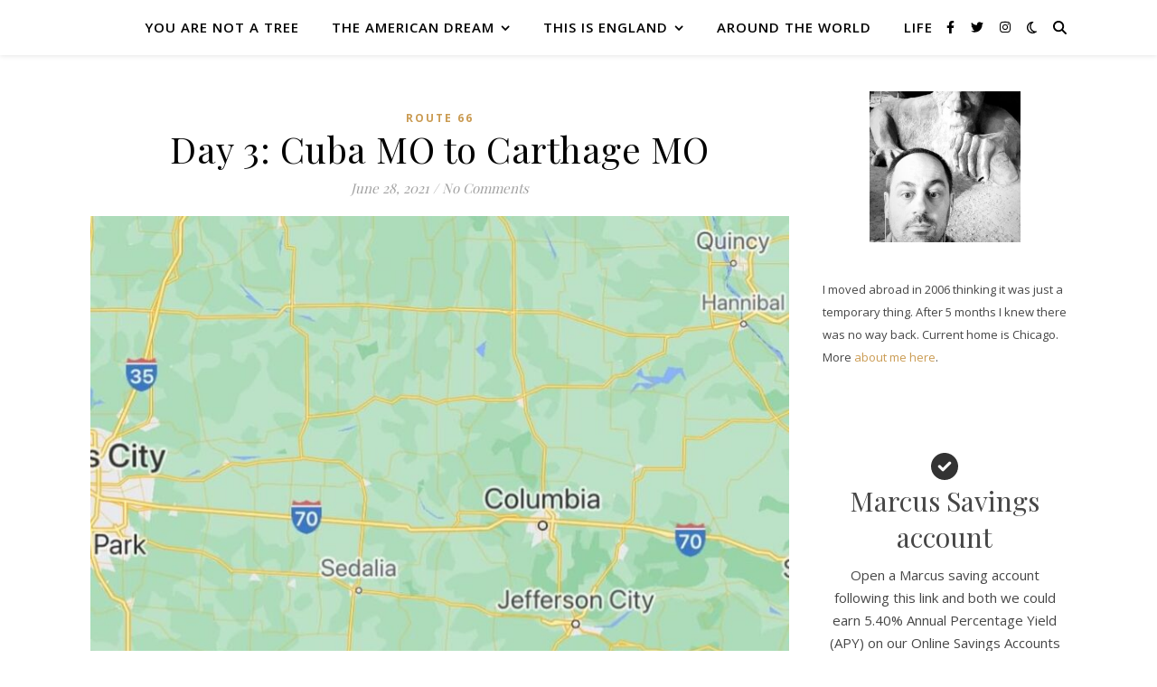

--- FILE ---
content_type: text/html; charset=UTF-8
request_url: https://www.youarenotatree.net/the-american-dream/us-roadtrips/route-66-road-trip/route-66-day-3-cuba-carthage/
body_size: 19788
content:
<!DOCTYPE html>
<html lang="en-US">
<head>
	<meta charset="UTF-8">
	<meta name="viewport" content="width=device-width, initial-scale=1.0, maximum-scale=1.0, user-scalable=no" />

	<meta name='robots' content='index, follow, max-image-preview:large, max-snippet:-1, max-video-preview:-1' />
	<style>img:is([sizes="auto" i], [sizes^="auto," i]) { contain-intrinsic-size: 3000px 1500px }</style>
	
	<!-- This site is optimized with the Yoast SEO plugin v26.8 - https://yoast.com/product/yoast-seo-wordpress/ -->
	<title>Cuba MO to Carthage MO - Route 66 | Day 3 | You Are Not A Tree</title>
	<meta name="description" content="Day 3 of my road trip on the Historic Route 66: Cuba to Carthage, Missouri. How long did it take, where did I stop, what did I eat, what happened along the way. With tons of pictures and tips." />
	<link rel="canonical" href="https://www.youarenotatree.net/the-american-dream/us-roadtrips/route-66-road-trip/route-66-day-3-cuba-carthage/" />
	<meta property="og:locale" content="en_US" />
	<meta property="og:type" content="article" />
	<meta property="og:title" content="Cuba MO to Carthage MO - Route 66 | Day 3 | You Are Not A Tree" />
	<meta property="og:description" content="Day 3 of my road trip on the Historic Route 66: Cuba to Carthage, Missouri. How long did it take, where did I stop, what did I eat, what happened along the way. With tons of pictures and tips." />
	<meta property="og:url" content="https://www.youarenotatree.net/the-american-dream/us-roadtrips/route-66-road-trip/route-66-day-3-cuba-carthage/" />
	<meta property="og:site_name" content="You Are Not A Tree" />
	<meta property="article:published_time" content="2021-06-28T01:40:54+00:00" />
	<meta property="article:modified_time" content="2024-06-08T17:47:10+00:00" />
	<meta property="og:image" content="https://www.youarenotatree.net/wp-content/uploads/2023/08/route66_cuba_to_carthage_7.jpg" />
	<meta property="og:image:width" content="1440" />
	<meta property="og:image:height" content="1800" />
	<meta property="og:image:type" content="image/jpeg" />
	<meta name="author" content="davide" />
	<meta name="twitter:card" content="summary_large_image" />
	<meta name="twitter:label1" content="Written by" />
	<meta name="twitter:data1" content="davide" />
	<meta name="twitter:label2" content="Est. reading time" />
	<meta name="twitter:data2" content="6 minutes" />
	<script type="application/ld+json" class="yoast-schema-graph">{"@context":"https://schema.org","@graph":[{"@type":"Article","@id":"https://www.youarenotatree.net/the-american-dream/us-roadtrips/route-66-road-trip/route-66-day-3-cuba-carthage/#article","isPartOf":{"@id":"https://www.youarenotatree.net/the-american-dream/us-roadtrips/route-66-road-trip/route-66-day-3-cuba-carthage/"},"author":{"name":"davide","@id":"https://www.youarenotatree.net/#/schema/person/3a2517f72158176d878f77bf69ad5511"},"headline":"Day 3: Cuba MO to Carthage MO","datePublished":"2021-06-28T01:40:54+00:00","dateModified":"2024-06-08T17:47:10+00:00","mainEntityOfPage":{"@id":"https://www.youarenotatree.net/the-american-dream/us-roadtrips/route-66-road-trip/route-66-day-3-cuba-carthage/"},"wordCount":635,"commentCount":0,"publisher":{"@id":"https://www.youarenotatree.net/#/schema/person/3a2517f72158176d878f77bf69ad5511"},"image":{"@id":"https://www.youarenotatree.net/the-american-dream/us-roadtrips/route-66-road-trip/route-66-day-3-cuba-carthage/#primaryimage"},"thumbnailUrl":"https://www.youarenotatree.net/wp-content/uploads/2023/08/route66_cuba_to_carthage_7.jpg","articleSection":["Route 66"],"inLanguage":"en-US","potentialAction":[{"@type":"CommentAction","name":"Comment","target":["https://www.youarenotatree.net/the-american-dream/us-roadtrips/route-66-road-trip/route-66-day-3-cuba-carthage/#respond"]}]},{"@type":["WebPage","FAQPage"],"@id":"https://www.youarenotatree.net/the-american-dream/us-roadtrips/route-66-road-trip/route-66-day-3-cuba-carthage/","url":"https://www.youarenotatree.net/the-american-dream/us-roadtrips/route-66-road-trip/route-66-day-3-cuba-carthage/","name":"Cuba MO to Carthage MO - Route 66 | Day 3 | You Are Not A Tree","isPartOf":{"@id":"https://www.youarenotatree.net/#website"},"primaryImageOfPage":{"@id":"https://www.youarenotatree.net/the-american-dream/us-roadtrips/route-66-road-trip/route-66-day-3-cuba-carthage/#primaryimage"},"image":{"@id":"https://www.youarenotatree.net/the-american-dream/us-roadtrips/route-66-road-trip/route-66-day-3-cuba-carthage/#primaryimage"},"thumbnailUrl":"https://www.youarenotatree.net/wp-content/uploads/2023/08/route66_cuba_to_carthage_7.jpg","datePublished":"2021-06-28T01:40:54+00:00","dateModified":"2024-06-08T17:47:10+00:00","description":"Day 3 of my road trip on the Historic Route 66: Cuba to Carthage, Missouri. How long did it take, where did I stop, what did I eat, what happened along the way. With tons of pictures and tips.","breadcrumb":{"@id":"https://www.youarenotatree.net/the-american-dream/us-roadtrips/route-66-road-trip/route-66-day-3-cuba-carthage/#breadcrumb"},"mainEntity":[{"@id":"https://www.youarenotatree.net/the-american-dream/us-roadtrips/route-66-road-trip/route-66-day-3-cuba-carthage/#faq-question-1694920980044"},{"@id":"https://www.youarenotatree.net/the-american-dream/us-roadtrips/route-66-road-trip/route-66-day-3-cuba-carthage/#faq-question-1694921150026"},{"@id":"https://www.youarenotatree.net/the-american-dream/us-roadtrips/route-66-road-trip/route-66-day-3-cuba-carthage/#faq-question-1694921151600"},{"@id":"https://www.youarenotatree.net/the-american-dream/us-roadtrips/route-66-road-trip/route-66-day-3-cuba-carthage/#faq-question-1694921152876"},{"@id":"https://www.youarenotatree.net/the-american-dream/us-roadtrips/route-66-road-trip/route-66-day-3-cuba-carthage/#faq-question-1694921156570"}],"inLanguage":"en-US","potentialAction":[{"@type":"ReadAction","target":["https://www.youarenotatree.net/the-american-dream/us-roadtrips/route-66-road-trip/route-66-day-3-cuba-carthage/"]}]},{"@type":"BreadcrumbList","@id":"https://www.youarenotatree.net/the-american-dream/us-roadtrips/route-66-road-trip/route-66-day-3-cuba-carthage/#breadcrumb","itemListElement":[{"@type":"ListItem","position":1,"name":"Home","item":"https://www.youarenotatree.net/"},{"@type":"ListItem","position":2,"name":"Day 3: Cuba MO to Carthage MO"}]},{"@type":"WebSite","@id":"https://www.youarenotatree.net/#website","url":"https://www.youarenotatree.net/","name":"You Are Not A Tree","description":"Roots are important but we can move","publisher":{"@id":"https://www.youarenotatree.net/#/schema/person/3a2517f72158176d878f77bf69ad5511"},"potentialAction":[{"@type":"SearchAction","target":{"@type":"EntryPoint","urlTemplate":"https://www.youarenotatree.net/?s={search_term_string}"},"query-input":{"@type":"PropertyValueSpecification","valueRequired":true,"valueName":"search_term_string"}}],"inLanguage":"en-US"},{"@type":["Person","Organization"],"@id":"https://www.youarenotatree.net/#/schema/person/3a2517f72158176d878f77bf69ad5511","name":"davide","image":{"@type":"ImageObject","inLanguage":"en-US","@id":"https://www.youarenotatree.net/#/schema/person/image/","url":"https://secure.gravatar.com/avatar/2cfc4ec6e2896088350d974618a7b3ba3d09479e5bcfacd0883f066422edfab8?s=96&d=mm&r=g","contentUrl":"https://secure.gravatar.com/avatar/2cfc4ec6e2896088350d974618a7b3ba3d09479e5bcfacd0883f066422edfab8?s=96&d=mm&r=g","caption":"davide"},"logo":{"@id":"https://www.youarenotatree.net/#/schema/person/image/"},"sameAs":["https://www.youarenotatree.net"],"url":"https://www.youarenotatree.net/author/davide/"},{"@type":"Question","@id":"https://www.youarenotatree.net/the-american-dream/us-roadtrips/route-66-road-trip/route-66-day-3-cuba-carthage/#faq-question-1694920980044","position":1,"url":"https://www.youarenotatree.net/the-american-dream/us-roadtrips/route-66-road-trip/route-66-day-3-cuba-carthage/#faq-question-1694920980044","name":"How many miles are from Cuba to Carthage?","answerCount":1,"acceptedAnswer":{"@type":"Answer","text":"The shortest possible route from Cuba to Carthage is 188 miles long. Since I wanted to drive the historic Route 66 and I had a couple of misunderstanding with the GPS, I drove 255 miles.","inLanguage":"en-US"},"inLanguage":"en-US"},{"@type":"Question","@id":"https://www.youarenotatree.net/the-american-dream/us-roadtrips/route-66-road-trip/route-66-day-3-cuba-carthage/#faq-question-1694921150026","position":2,"url":"https://www.youarenotatree.net/the-american-dream/us-roadtrips/route-66-road-trip/route-66-day-3-cuba-carthage/#faq-question-1694921150026","name":"How long does it take to drive from Cuba to Carthage?","answerCount":1,"acceptedAnswer":{"@type":"Answer","text":"Driving no stop from Cuba to Carthage would take about 3 hours. It took me 6 hours due to some stops and some unnecessary back and forward to stay on the historic Route.","inLanguage":"en-US"},"inLanguage":"en-US"},{"@type":"Question","@id":"https://www.youarenotatree.net/the-american-dream/us-roadtrips/route-66-road-trip/route-66-day-3-cuba-carthage/#faq-question-1694921151600","position":3,"url":"https://www.youarenotatree.net/the-american-dream/us-roadtrips/route-66-road-trip/route-66-day-3-cuba-carthage/#faq-question-1694921151600","name":"What’s the best thing about driving from Cuba to Carthage?","answerCount":1,"acceptedAnswer":{"@type":"Answer","text":"At least part of the road is pretty fun and relaxing to drive with lots of smooth rolling hills and a beautiful countryside.","inLanguage":"en-US"},"inLanguage":"en-US"},{"@type":"Question","@id":"https://www.youarenotatree.net/the-american-dream/us-roadtrips/route-66-road-trip/route-66-day-3-cuba-carthage/#faq-question-1694921152876","position":4,"url":"https://www.youarenotatree.net/the-american-dream/us-roadtrips/route-66-road-trip/route-66-day-3-cuba-carthage/#faq-question-1694921152876","name":"What are the major attractions along the way in a road trip from Cuba to Carthage?","answerCount":1,"acceptedAnswer":{"@type":"Answer","text":"The major attractions between Cuba and Carthage are the tiny community of Spencer where you can see some iconic gas stations and premises and the <strong>Carl Muffler Man Chef</strong><em>,</em> a 25-foot-tall statue of a chef.","inLanguage":"en-US"},"inLanguage":"en-US"},{"@type":"Question","@id":"https://www.youarenotatree.net/the-american-dream/us-roadtrips/route-66-road-trip/route-66-day-3-cuba-carthage/#faq-question-1694921156570","position":5,"url":"https://www.youarenotatree.net/the-american-dream/us-roadtrips/route-66-road-trip/route-66-day-3-cuba-carthage/#faq-question-1694921156570","name":"What type of car is best to drive from Cuba to Carthage?","answerCount":1,"acceptedAnswer":{"@type":"Answer","text":"It depends on the season. In summer you can drive from Cuba to Carthage with any car even tho some stretches of the road are a bit rough and not super well maintained.","inLanguage":"en-US"},"inLanguage":"en-US"}]}</script>
	<!-- / Yoast SEO plugin. -->


<link rel='dns-prefetch' href='//www.googletagmanager.com' />
<link rel='dns-prefetch' href='//fonts.googleapis.com' />
<link rel='dns-prefetch' href='//pagead2.googlesyndication.com' />
<link rel="alternate" type="application/rss+xml" title="You Are Not A Tree &raquo; Feed" href="https://www.youarenotatree.net/feed/" />
<link rel="alternate" type="application/rss+xml" title="You Are Not A Tree &raquo; Comments Feed" href="https://www.youarenotatree.net/comments/feed/" />
<link rel="alternate" type="application/rss+xml" title="You Are Not A Tree &raquo; Day 3: Cuba MO to Carthage MO Comments Feed" href="https://www.youarenotatree.net/the-american-dream/us-roadtrips/route-66-road-trip/route-66-day-3-cuba-carthage/feed/" />
<link rel="alternate" type="application/rss+xml" title="You Are Not A Tree &raquo; Stories Feed" href="https://www.youarenotatree.net/web-stories/feed/"><script type="text/javascript">
/* <![CDATA[ */
window._wpemojiSettings = {"baseUrl":"https:\/\/s.w.org\/images\/core\/emoji\/16.0.1\/72x72\/","ext":".png","svgUrl":"https:\/\/s.w.org\/images\/core\/emoji\/16.0.1\/svg\/","svgExt":".svg","source":{"concatemoji":"https:\/\/www.youarenotatree.net\/wp-includes\/js\/wp-emoji-release.min.js?ver=6.8.3"}};
/*! This file is auto-generated */
!function(s,n){var o,i,e;function c(e){try{var t={supportTests:e,timestamp:(new Date).valueOf()};sessionStorage.setItem(o,JSON.stringify(t))}catch(e){}}function p(e,t,n){e.clearRect(0,0,e.canvas.width,e.canvas.height),e.fillText(t,0,0);var t=new Uint32Array(e.getImageData(0,0,e.canvas.width,e.canvas.height).data),a=(e.clearRect(0,0,e.canvas.width,e.canvas.height),e.fillText(n,0,0),new Uint32Array(e.getImageData(0,0,e.canvas.width,e.canvas.height).data));return t.every(function(e,t){return e===a[t]})}function u(e,t){e.clearRect(0,0,e.canvas.width,e.canvas.height),e.fillText(t,0,0);for(var n=e.getImageData(16,16,1,1),a=0;a<n.data.length;a++)if(0!==n.data[a])return!1;return!0}function f(e,t,n,a){switch(t){case"flag":return n(e,"\ud83c\udff3\ufe0f\u200d\u26a7\ufe0f","\ud83c\udff3\ufe0f\u200b\u26a7\ufe0f")?!1:!n(e,"\ud83c\udde8\ud83c\uddf6","\ud83c\udde8\u200b\ud83c\uddf6")&&!n(e,"\ud83c\udff4\udb40\udc67\udb40\udc62\udb40\udc65\udb40\udc6e\udb40\udc67\udb40\udc7f","\ud83c\udff4\u200b\udb40\udc67\u200b\udb40\udc62\u200b\udb40\udc65\u200b\udb40\udc6e\u200b\udb40\udc67\u200b\udb40\udc7f");case"emoji":return!a(e,"\ud83e\udedf")}return!1}function g(e,t,n,a){var r="undefined"!=typeof WorkerGlobalScope&&self instanceof WorkerGlobalScope?new OffscreenCanvas(300,150):s.createElement("canvas"),o=r.getContext("2d",{willReadFrequently:!0}),i=(o.textBaseline="top",o.font="600 32px Arial",{});return e.forEach(function(e){i[e]=t(o,e,n,a)}),i}function t(e){var t=s.createElement("script");t.src=e,t.defer=!0,s.head.appendChild(t)}"undefined"!=typeof Promise&&(o="wpEmojiSettingsSupports",i=["flag","emoji"],n.supports={everything:!0,everythingExceptFlag:!0},e=new Promise(function(e){s.addEventListener("DOMContentLoaded",e,{once:!0})}),new Promise(function(t){var n=function(){try{var e=JSON.parse(sessionStorage.getItem(o));if("object"==typeof e&&"number"==typeof e.timestamp&&(new Date).valueOf()<e.timestamp+604800&&"object"==typeof e.supportTests)return e.supportTests}catch(e){}return null}();if(!n){if("undefined"!=typeof Worker&&"undefined"!=typeof OffscreenCanvas&&"undefined"!=typeof URL&&URL.createObjectURL&&"undefined"!=typeof Blob)try{var e="postMessage("+g.toString()+"("+[JSON.stringify(i),f.toString(),p.toString(),u.toString()].join(",")+"));",a=new Blob([e],{type:"text/javascript"}),r=new Worker(URL.createObjectURL(a),{name:"wpTestEmojiSupports"});return void(r.onmessage=function(e){c(n=e.data),r.terminate(),t(n)})}catch(e){}c(n=g(i,f,p,u))}t(n)}).then(function(e){for(var t in e)n.supports[t]=e[t],n.supports.everything=n.supports.everything&&n.supports[t],"flag"!==t&&(n.supports.everythingExceptFlag=n.supports.everythingExceptFlag&&n.supports[t]);n.supports.everythingExceptFlag=n.supports.everythingExceptFlag&&!n.supports.flag,n.DOMReady=!1,n.readyCallback=function(){n.DOMReady=!0}}).then(function(){return e}).then(function(){var e;n.supports.everything||(n.readyCallback(),(e=n.source||{}).concatemoji?t(e.concatemoji):e.wpemoji&&e.twemoji&&(t(e.twemoji),t(e.wpemoji)))}))}((window,document),window._wpemojiSettings);
/* ]]> */
</script>
<style id='wp-emoji-styles-inline-css' type='text/css'>

	img.wp-smiley, img.emoji {
		display: inline !important;
		border: none !important;
		box-shadow: none !important;
		height: 1em !important;
		width: 1em !important;
		margin: 0 0.07em !important;
		vertical-align: -0.1em !important;
		background: none !important;
		padding: 0 !important;
	}
</style>
<link rel='stylesheet' id='wp-block-library-css' href='https://www.youarenotatree.net/wp-includes/css/dist/block-library/style.min.css?ver=6.8.3' type='text/css' media='all' />
<style id='classic-theme-styles-inline-css' type='text/css'>
/*! This file is auto-generated */
.wp-block-button__link{color:#fff;background-color:#32373c;border-radius:9999px;box-shadow:none;text-decoration:none;padding:calc(.667em + 2px) calc(1.333em + 2px);font-size:1.125em}.wp-block-file__button{background:#32373c;color:#fff;text-decoration:none}
</style>
<link rel='stylesheet' id='coblocks-frontend-css' href='https://www.youarenotatree.net/wp-content/plugins/coblocks/dist/style-coblocks-1.css?ver=3.1.16' type='text/css' media='all' />
<link rel='stylesheet' id='coblocks-extensions-css' href='https://www.youarenotatree.net/wp-content/plugins/coblocks/dist/style-coblocks-extensions.css?ver=3.1.16' type='text/css' media='all' />
<link rel='stylesheet' id='coblocks-animation-css' href='https://www.youarenotatree.net/wp-content/plugins/coblocks/dist/style-coblocks-animation.css?ver=2677611078ee87eb3b1c' type='text/css' media='all' />
<style id='global-styles-inline-css' type='text/css'>
:root{--wp--preset--aspect-ratio--square: 1;--wp--preset--aspect-ratio--4-3: 4/3;--wp--preset--aspect-ratio--3-4: 3/4;--wp--preset--aspect-ratio--3-2: 3/2;--wp--preset--aspect-ratio--2-3: 2/3;--wp--preset--aspect-ratio--16-9: 16/9;--wp--preset--aspect-ratio--9-16: 9/16;--wp--preset--color--black: #000000;--wp--preset--color--cyan-bluish-gray: #abb8c3;--wp--preset--color--white: #ffffff;--wp--preset--color--pale-pink: #f78da7;--wp--preset--color--vivid-red: #cf2e2e;--wp--preset--color--luminous-vivid-orange: #ff6900;--wp--preset--color--luminous-vivid-amber: #fcb900;--wp--preset--color--light-green-cyan: #7bdcb5;--wp--preset--color--vivid-green-cyan: #00d084;--wp--preset--color--pale-cyan-blue: #8ed1fc;--wp--preset--color--vivid-cyan-blue: #0693e3;--wp--preset--color--vivid-purple: #9b51e0;--wp--preset--gradient--vivid-cyan-blue-to-vivid-purple: linear-gradient(135deg,rgba(6,147,227,1) 0%,rgb(155,81,224) 100%);--wp--preset--gradient--light-green-cyan-to-vivid-green-cyan: linear-gradient(135deg,rgb(122,220,180) 0%,rgb(0,208,130) 100%);--wp--preset--gradient--luminous-vivid-amber-to-luminous-vivid-orange: linear-gradient(135deg,rgba(252,185,0,1) 0%,rgba(255,105,0,1) 100%);--wp--preset--gradient--luminous-vivid-orange-to-vivid-red: linear-gradient(135deg,rgba(255,105,0,1) 0%,rgb(207,46,46) 100%);--wp--preset--gradient--very-light-gray-to-cyan-bluish-gray: linear-gradient(135deg,rgb(238,238,238) 0%,rgb(169,184,195) 100%);--wp--preset--gradient--cool-to-warm-spectrum: linear-gradient(135deg,rgb(74,234,220) 0%,rgb(151,120,209) 20%,rgb(207,42,186) 40%,rgb(238,44,130) 60%,rgb(251,105,98) 80%,rgb(254,248,76) 100%);--wp--preset--gradient--blush-light-purple: linear-gradient(135deg,rgb(255,206,236) 0%,rgb(152,150,240) 100%);--wp--preset--gradient--blush-bordeaux: linear-gradient(135deg,rgb(254,205,165) 0%,rgb(254,45,45) 50%,rgb(107,0,62) 100%);--wp--preset--gradient--luminous-dusk: linear-gradient(135deg,rgb(255,203,112) 0%,rgb(199,81,192) 50%,rgb(65,88,208) 100%);--wp--preset--gradient--pale-ocean: linear-gradient(135deg,rgb(255,245,203) 0%,rgb(182,227,212) 50%,rgb(51,167,181) 100%);--wp--preset--gradient--electric-grass: linear-gradient(135deg,rgb(202,248,128) 0%,rgb(113,206,126) 100%);--wp--preset--gradient--midnight: linear-gradient(135deg,rgb(2,3,129) 0%,rgb(40,116,252) 100%);--wp--preset--font-size--small: 13px;--wp--preset--font-size--medium: 20px;--wp--preset--font-size--large: 36px;--wp--preset--font-size--x-large: 42px;--wp--preset--spacing--20: 0.44rem;--wp--preset--spacing--30: 0.67rem;--wp--preset--spacing--40: 1rem;--wp--preset--spacing--50: 1.5rem;--wp--preset--spacing--60: 2.25rem;--wp--preset--spacing--70: 3.38rem;--wp--preset--spacing--80: 5.06rem;--wp--preset--shadow--natural: 6px 6px 9px rgba(0, 0, 0, 0.2);--wp--preset--shadow--deep: 12px 12px 50px rgba(0, 0, 0, 0.4);--wp--preset--shadow--sharp: 6px 6px 0px rgba(0, 0, 0, 0.2);--wp--preset--shadow--outlined: 6px 6px 0px -3px rgba(255, 255, 255, 1), 6px 6px rgba(0, 0, 0, 1);--wp--preset--shadow--crisp: 6px 6px 0px rgba(0, 0, 0, 1);}:where(.is-layout-flex){gap: 0.5em;}:where(.is-layout-grid){gap: 0.5em;}body .is-layout-flex{display: flex;}.is-layout-flex{flex-wrap: wrap;align-items: center;}.is-layout-flex > :is(*, div){margin: 0;}body .is-layout-grid{display: grid;}.is-layout-grid > :is(*, div){margin: 0;}:where(.wp-block-columns.is-layout-flex){gap: 2em;}:where(.wp-block-columns.is-layout-grid){gap: 2em;}:where(.wp-block-post-template.is-layout-flex){gap: 1.25em;}:where(.wp-block-post-template.is-layout-grid){gap: 1.25em;}.has-black-color{color: var(--wp--preset--color--black) !important;}.has-cyan-bluish-gray-color{color: var(--wp--preset--color--cyan-bluish-gray) !important;}.has-white-color{color: var(--wp--preset--color--white) !important;}.has-pale-pink-color{color: var(--wp--preset--color--pale-pink) !important;}.has-vivid-red-color{color: var(--wp--preset--color--vivid-red) !important;}.has-luminous-vivid-orange-color{color: var(--wp--preset--color--luminous-vivid-orange) !important;}.has-luminous-vivid-amber-color{color: var(--wp--preset--color--luminous-vivid-amber) !important;}.has-light-green-cyan-color{color: var(--wp--preset--color--light-green-cyan) !important;}.has-vivid-green-cyan-color{color: var(--wp--preset--color--vivid-green-cyan) !important;}.has-pale-cyan-blue-color{color: var(--wp--preset--color--pale-cyan-blue) !important;}.has-vivid-cyan-blue-color{color: var(--wp--preset--color--vivid-cyan-blue) !important;}.has-vivid-purple-color{color: var(--wp--preset--color--vivid-purple) !important;}.has-black-background-color{background-color: var(--wp--preset--color--black) !important;}.has-cyan-bluish-gray-background-color{background-color: var(--wp--preset--color--cyan-bluish-gray) !important;}.has-white-background-color{background-color: var(--wp--preset--color--white) !important;}.has-pale-pink-background-color{background-color: var(--wp--preset--color--pale-pink) !important;}.has-vivid-red-background-color{background-color: var(--wp--preset--color--vivid-red) !important;}.has-luminous-vivid-orange-background-color{background-color: var(--wp--preset--color--luminous-vivid-orange) !important;}.has-luminous-vivid-amber-background-color{background-color: var(--wp--preset--color--luminous-vivid-amber) !important;}.has-light-green-cyan-background-color{background-color: var(--wp--preset--color--light-green-cyan) !important;}.has-vivid-green-cyan-background-color{background-color: var(--wp--preset--color--vivid-green-cyan) !important;}.has-pale-cyan-blue-background-color{background-color: var(--wp--preset--color--pale-cyan-blue) !important;}.has-vivid-cyan-blue-background-color{background-color: var(--wp--preset--color--vivid-cyan-blue) !important;}.has-vivid-purple-background-color{background-color: var(--wp--preset--color--vivid-purple) !important;}.has-black-border-color{border-color: var(--wp--preset--color--black) !important;}.has-cyan-bluish-gray-border-color{border-color: var(--wp--preset--color--cyan-bluish-gray) !important;}.has-white-border-color{border-color: var(--wp--preset--color--white) !important;}.has-pale-pink-border-color{border-color: var(--wp--preset--color--pale-pink) !important;}.has-vivid-red-border-color{border-color: var(--wp--preset--color--vivid-red) !important;}.has-luminous-vivid-orange-border-color{border-color: var(--wp--preset--color--luminous-vivid-orange) !important;}.has-luminous-vivid-amber-border-color{border-color: var(--wp--preset--color--luminous-vivid-amber) !important;}.has-light-green-cyan-border-color{border-color: var(--wp--preset--color--light-green-cyan) !important;}.has-vivid-green-cyan-border-color{border-color: var(--wp--preset--color--vivid-green-cyan) !important;}.has-pale-cyan-blue-border-color{border-color: var(--wp--preset--color--pale-cyan-blue) !important;}.has-vivid-cyan-blue-border-color{border-color: var(--wp--preset--color--vivid-cyan-blue) !important;}.has-vivid-purple-border-color{border-color: var(--wp--preset--color--vivid-purple) !important;}.has-vivid-cyan-blue-to-vivid-purple-gradient-background{background: var(--wp--preset--gradient--vivid-cyan-blue-to-vivid-purple) !important;}.has-light-green-cyan-to-vivid-green-cyan-gradient-background{background: var(--wp--preset--gradient--light-green-cyan-to-vivid-green-cyan) !important;}.has-luminous-vivid-amber-to-luminous-vivid-orange-gradient-background{background: var(--wp--preset--gradient--luminous-vivid-amber-to-luminous-vivid-orange) !important;}.has-luminous-vivid-orange-to-vivid-red-gradient-background{background: var(--wp--preset--gradient--luminous-vivid-orange-to-vivid-red) !important;}.has-very-light-gray-to-cyan-bluish-gray-gradient-background{background: var(--wp--preset--gradient--very-light-gray-to-cyan-bluish-gray) !important;}.has-cool-to-warm-spectrum-gradient-background{background: var(--wp--preset--gradient--cool-to-warm-spectrum) !important;}.has-blush-light-purple-gradient-background{background: var(--wp--preset--gradient--blush-light-purple) !important;}.has-blush-bordeaux-gradient-background{background: var(--wp--preset--gradient--blush-bordeaux) !important;}.has-luminous-dusk-gradient-background{background: var(--wp--preset--gradient--luminous-dusk) !important;}.has-pale-ocean-gradient-background{background: var(--wp--preset--gradient--pale-ocean) !important;}.has-electric-grass-gradient-background{background: var(--wp--preset--gradient--electric-grass) !important;}.has-midnight-gradient-background{background: var(--wp--preset--gradient--midnight) !important;}.has-small-font-size{font-size: var(--wp--preset--font-size--small) !important;}.has-medium-font-size{font-size: var(--wp--preset--font-size--medium) !important;}.has-large-font-size{font-size: var(--wp--preset--font-size--large) !important;}.has-x-large-font-size{font-size: var(--wp--preset--font-size--x-large) !important;}
:where(.wp-block-post-template.is-layout-flex){gap: 1.25em;}:where(.wp-block-post-template.is-layout-grid){gap: 1.25em;}
:where(.wp-block-columns.is-layout-flex){gap: 2em;}:where(.wp-block-columns.is-layout-grid){gap: 2em;}
:root :where(.wp-block-pullquote){font-size: 1.5em;line-height: 1.6;}
</style>
<link rel='stylesheet' id='wp-components-css' href='https://www.youarenotatree.net/wp-includes/css/dist/components/style.min.css?ver=6.8.3' type='text/css' media='all' />
<link rel='stylesheet' id='godaddy-styles-css' href='https://www.youarenotatree.net/wp-content/mu-plugins/vendor/wpex/godaddy-launch/includes/Dependencies/GoDaddy/Styles/build/latest.css?ver=2.0.2' type='text/css' media='all' />
<link rel='stylesheet' id='uag-style-543-css' href='https://www.youarenotatree.net/wp-content/uploads/uag-plugin/assets/1000/uag-css-543.css?ver=1765190775' type='text/css' media='all' />
<link rel='stylesheet' id='ashe-style-css' href='https://www.youarenotatree.net/wp-content/themes/ashe-pro-premium/style.css?ver=3.5.9' type='text/css' media='all' />
<link rel='stylesheet' id='ashe-responsive-css' href='https://www.youarenotatree.net/wp-content/themes/ashe-pro-premium/assets/css/responsive.css?ver=3.5.9' type='text/css' media='all' />
<link rel='stylesheet' id='fontello-css' href='https://www.youarenotatree.net/wp-content/themes/ashe-pro-premium/assets/css/fontello.css?ver=3.5.4' type='text/css' media='all' />
<link rel='stylesheet' id='slick-css' href='https://www.youarenotatree.net/wp-content/themes/ashe-pro-premium/assets/css/slick.css?ver=6.8.3' type='text/css' media='all' />
<link rel='stylesheet' id='scrollbar-css' href='https://www.youarenotatree.net/wp-content/themes/ashe-pro-premium/assets/css/perfect-scrollbar.css?ver=6.8.3' type='text/css' media='all' />
<link rel='stylesheet' id='ashe_enqueue_Open_Sans-css' href='https://fonts.googleapis.com/css?family=Open+Sans%3A100%2C200%2C300%2C400%2C500%2C600%2C700%2C800%2C900&#038;ver=1.0.0' type='text/css' media='all' />
<link rel='stylesheet' id='ashe_enqueue_Playfair_Display-css' href='https://fonts.googleapis.com/css?family=Playfair+Display%3A100%2C200%2C300%2C400%2C500%2C600%2C700%2C800%2C900&#038;ver=1.0.0' type='text/css' media='all' />
<link rel='stylesheet' id='recent-posts-widget-with-thumbnails-public-style-css' href='https://www.youarenotatree.net/wp-content/plugins/recent-posts-widget-with-thumbnails/public.css?ver=7.1.1' type='text/css' media='all' />
<script type="text/javascript" src="https://www.youarenotatree.net/wp-includes/js/jquery/jquery.min.js?ver=3.7.1" id="jquery-core-js"></script>
<script type="text/javascript" src="https://www.youarenotatree.net/wp-includes/js/jquery/jquery-migrate.min.js?ver=3.4.1" id="jquery-migrate-js"></script>

<!-- Google tag (gtag.js) snippet added by Site Kit -->
<!-- Google Analytics snippet added by Site Kit -->
<script type="text/javascript" src="https://www.googletagmanager.com/gtag/js?id=GT-KFLDKWG" id="google_gtagjs-js" async></script>
<script type="text/javascript" id="google_gtagjs-js-after">
/* <![CDATA[ */
window.dataLayer = window.dataLayer || [];function gtag(){dataLayer.push(arguments);}
gtag("set","linker",{"domains":["www.youarenotatree.net"]});
gtag("js", new Date());
gtag("set", "developer_id.dZTNiMT", true);
gtag("config", "GT-KFLDKWG");
/* ]]> */
</script>
<link rel="https://api.w.org/" href="https://www.youarenotatree.net/wp-json/" /><link rel="alternate" title="JSON" type="application/json" href="https://www.youarenotatree.net/wp-json/wp/v2/posts/543" /><link rel="EditURI" type="application/rsd+xml" title="RSD" href="https://www.youarenotatree.net/xmlrpc.php?rsd" />
<link rel='shortlink' href='https://www.youarenotatree.net/?p=543' />
<link rel="alternate" title="oEmbed (JSON)" type="application/json+oembed" href="https://www.youarenotatree.net/wp-json/oembed/1.0/embed?url=https%3A%2F%2Fwww.youarenotatree.net%2Fthe-american-dream%2Fus-roadtrips%2Froute-66-road-trip%2Froute-66-day-3-cuba-carthage%2F" />
<link rel="alternate" title="oEmbed (XML)" type="text/xml+oembed" href="https://www.youarenotatree.net/wp-json/oembed/1.0/embed?url=https%3A%2F%2Fwww.youarenotatree.net%2Fthe-american-dream%2Fus-roadtrips%2Froute-66-road-trip%2Froute-66-day-3-cuba-carthage%2F&#038;format=xml" />
<meta name="generator" content="Site Kit by Google 1.170.0" /><style id="ashe_dynamic_css">#top-bar,#top-menu .sub-menu {background-color: #ffffff;}#top-bar a {color: #000000;}#top-menu .sub-menu,#top-menu .sub-menu a {border-color: rgba(0,0,0, 0.05);}#top-bar a:hover,#top-bar li.current-menu-item > a,#top-bar li.current-menu-ancestor > a,#top-bar .sub-menu li.current-menu-item > a,#top-bar .sub-menu li.current-menu-ancestor> a {color: #ca9b52;}.header-logo a,.site-description {color: #111111;}.entry-header {background-color: #ffffff;}#main-nav,#main-menu .sub-menu,#main-nav #s {background-color: #ffffff;}#main-nav a,#main-nav .svg-inline--fa,#main-nav #s,.instagram-title h2 {color: #000000;}.main-nav-sidebar span,.mobile-menu-btn span {background-color: #000000;}#main-nav {box-shadow: 0px 1px 5px rgba(0,0,0, 0.1);}#main-menu .sub-menu,#main-menu .sub-menu a {border-color: rgba(0,0,0, 0.05);}#main-nav #s::-webkit-input-placeholder { /* Chrome/Opera/Safari */color: rgba(0,0,0, 0.7);}#main-nav #s::-moz-placeholder { /* Firefox 19+ */color: rgba(0,0,0, 0.7);}#main-nav #s:-ms-input-placeholder { /* IE 10+ */color: rgba(0,0,0, 0.7);}#main-nav #s:-moz-placeholder { /* Firefox 18- */color: rgba(0,0,0, 0.7);}#main-nav a:hover,#main-nav .svg-inline--fa:hover,#main-nav li.current-menu-item > a,#main-nav li.current-menu-ancestor > a,#main-nav .sub-menu li.current-menu-item > a,#main-nav .sub-menu li.current-menu-ancestor> a {color: #ca9b52;}.main-nav-sidebar:hover span,.mobile-menu-btn:hover span {background-color: #ca9b52;}/* Background */.sidebar-alt,.main-content,.featured-slider-area,#featured-links,.page-content select,.page-content input,.page-content textarea {background-color: #ffffff;}.page-content #featured-links h6,.instagram-title h2 {background-color: rgba(255,255,255, 0.85);}.ashe_promo_box_widget h6 {background-color: #ffffff;}.ashe_promo_box_widget .promo-box:after{border-color: #ffffff;}/* Text */.page-content,.page-content select,.page-content input,.page-content textarea,.page-content .post-author a,.page-content .ashe-widget a,.page-content .comment-author,.page-content #featured-links h6,.ashe_promo_box_widget h6 {color: #464646;}/* Title */.page-content h1,.page-content h2,.page-content h3,.page-content h4,.page-content h5,.page-content h6,.page-content .post-title a,.page-content .author-description h4 a,.page-content .related-posts h4 a,.page-content .blog-pagination .previous-page a,.page-content .blog-pagination .next-page a,blockquote,.page-content .post-share a {color: #030303;}.sidebar-alt-close-btn span {background-color: #030303;}.page-content .post-title a:hover {color: rgba(3,3,3, 0.75);}/* Meta */.page-content .post-date,.page-content .post-comments,.page-content .meta-sep,.page-content .post-author,.page-content [data-layout*="list"] .post-author a,.page-content .related-post-date,.page-content .comment-meta a,.page-content .author-share a,.page-content .post-tags a,.page-content .tagcloud a,.widget_categories li,.widget_archive li,.ashe-subscribe-text p,.rpwwt-post-author,.rpwwt-post-categories,.rpwwt-post-date,.rpwwt-post-comments-number {color: #a1a1a1;}.page-content input::-webkit-input-placeholder { /* Chrome/Opera/Safari */color: #a1a1a1;}.page-content input::-moz-placeholder { /* Firefox 19+ */color: #a1a1a1;}.page-content input:-ms-input-placeholder { /* IE 10+ */color: #a1a1a1;}.page-content input:-moz-placeholder { /* Firefox 18- */color: #a1a1a1;}/* Accent */.page-content a,.post-categories,#page-wrap .ashe-widget.widget_text a,#page-wrap .ashe-widget.ashe_author_widget a {color: #ca9b52;}/* Disable TMP.page-content .elementor a,.page-content .elementor a:hover {color: inherit;}*/.ps-container > .ps-scrollbar-y-rail > .ps-scrollbar-y {background: #ca9b52;}.page-content a:hover {color: rgba(202,155,82, 0.8);}blockquote {border-color: #ca9b52;}.slide-caption {color: #ffffff;background: #ca9b52;}/* Selection */::-moz-selection {color: #ffffff;background: #ca9b52;}::selection {color: #ffffff;background: #ca9b52;}.page-content .wprm-rating-star svg polygon {stroke: #ca9b52;}.page-content .wprm-rating-star-full svg polygon,.page-content .wprm-comment-rating svg path,.page-content .comment-form-wprm-rating svg path{fill: #ca9b52;}/* Border */.page-content .post-footer,[data-layout*="list"] .blog-grid > li,.page-content .author-description,.page-content .related-posts,.page-content .entry-comments,.page-content .ashe-widget li,.page-content #wp-calendar,.page-content #wp-calendar caption,.page-content #wp-calendar tbody td,.page-content .widget_nav_menu li a,.page-content .widget_pages li a,.page-content .tagcloud a,.page-content select,.page-content input,.page-content textarea,.widget-title h2:before,.widget-title h2:after,.post-tags a,.gallery-caption,.wp-caption-text,table tr,table th,table td,pre,.page-content .wprm-recipe-instruction {border-color: #e8e8e8;}.page-content .wprm-recipe {box-shadow: 0 0 3px 1px #e8e8e8;}hr {background-color: #e8e8e8;}.wprm-recipe-details-container,.wprm-recipe-notes-container p {background-color: rgba(232,232,232, 0.4);}/* Buttons */.widget_search .svg-fa-wrap,.widget_search #searchsubmit,.single-navigation i,.page-content input.submit,.page-content .blog-pagination.numeric a,.page-content .blog-pagination.load-more a,.page-content .mc4wp-form-fields input[type="submit"],.page-content .widget_wysija input[type="submit"],.page-content .post-password-form input[type="submit"],.page-content .wpcf7 [type="submit"],.page-content .wprm-recipe-print,.page-content .wprm-jump-to-recipe-shortcode,.page-content .wprm-print-recipe-shortcode {color: #ffffff;background-color: #333333;}.single-navigation i:hover,.page-content input.submit:hover,.ashe-boxed-style .page-content input.submit:hover,.page-content .blog-pagination.numeric a:hover,.ashe-boxed-style .page-content .blog-pagination.numeric a:hover,.page-content .blog-pagination.numeric span,.page-content .blog-pagination.load-more a:hover,.ashe-boxed-style .page-content .blog-pagination.load-more a:hover,.page-content .mc4wp-form-fields input[type="submit"]:hover,.page-content .widget_wysija input[type="submit"]:hover,.page-content .post-password-form input[type="submit"]:hover,.page-content .wpcf7 [type="submit"]:hover,.page-content .wprm-recipe-print:hover,.page-content .wprm-jump-to-recipe-shortcode:hover,.page-content .wprm-print-recipe-shortcode:hover {color: #ffffff;background-color: #ca9b52;}/* Image Overlay */.image-overlay,#infscr-loading,.page-content h4.image-overlay,.image-overlay a,.post-slider .prev-arrow,.post-slider .next-arrow,.header-slider-prev-arrow,.header-slider-next-arrow,.page-content .image-overlay a,#featured-slider .slick-arrow,#featured-slider .slider-dots,.header-slider-dots {color: #ffffff;}.image-overlay,#infscr-loading,.page-content h4.image-overlay {background-color: rgba(73,73,73, 0.3);}/* Background */#page-footer,#page-footer select,#page-footer input,#page-footer textarea {background-color: #f6f6f6;}/* Text */#page-footer,#page-footer a,#page-footer select,#page-footer input,#page-footer textarea {color: #333333;}/* Title */#page-footer h1,#page-footer h2,#page-footer h3,#page-footer h4,#page-footer h5,#page-footer h6 {color: #111111;}/* Accent */#page-footer a:hover {color: #ca9b52;}/* Border */#page-footer a,#page-footer .ashe-widget li,#page-footer #wp-calendar,#page-footer #wp-calendar caption,#page-footer #wp-calendar th,#page-footer #wp-calendar td,#page-footer .widget_nav_menu li a,#page-footer select,#page-footer input,#page-footer textarea,#page-footer .widget-title h2:before,#page-footer .widget-title h2:after,.footer-widgets,.category-description,.tag-description {border-color: #e0dbdb;}#page-footer hr {background-color: #e0dbdb;}.ashe-preloader-wrap {background-color: #333333;}@media screen and ( max-width: 768px ) {.mini-logo a {max-width: 60px !important;} }@media screen and ( max-width: 768px ) {#featured-links {display: none;}}@media screen and ( max-width: 640px ) {.related-posts {display: none;}}.header-logo a {font-family: 'Open Sans';font-size: 120px;line-height: 120px;letter-spacing: -1px;font-weight: 500;}.site-description {font-family: 'Open Sans';}.header-logo .site-description {font-size: 18px;}#top-menu li a {font-family: 'Open Sans';font-size: 13px;line-height: 50px;letter-spacing: 0.8px;font-weight: 600;}.top-bar-socials a {font-size: 13px;line-height: 50px;}#top-bar .mobile-menu-btn {line-height: 50px;}#top-menu .sub-menu > li > a {font-size: 11px;line-height: 3.7;letter-spacing: 0.8px;}@media screen and ( max-width: 979px ) {.top-bar-socials {float: none !important;}.top-bar-socials a {line-height: 40px !important;}}#main-menu li a,.mobile-menu-btn a {font-family: 'Open Sans';font-size: 15px;line-height: 60px;letter-spacing: 1px;font-weight: 600;}#mobile-menu li {font-family: 'Open Sans';font-size: 15px;line-height: 3.4;letter-spacing: 1px;font-weight: 600;}.main-nav-search,#main-nav #s,.dark-mode-switcher,.main-nav-socials-trigger {font-size: 15px;line-height: 60px;}#main-nav #s {line-height: 61px;}#main-menu li.menu-item-has-children>a:after {font-size: 15px;}#main-nav {min-height:60px;}.main-nav-sidebar,.mini-logo {height:60px;}#main-menu .sub-menu > li > a,#mobile-menu .sub-menu > li {font-size: 12px;line-height: 3.8;letter-spacing: 0.8px;}.mobile-menu-btn {font-size: 18px;line-height: 60px;}.main-nav-socials a {font-size: 14px;line-height: 60px;}#top-menu li a,#main-menu li a,#mobile-menu li,.mobile-menu-btn a {text-transform: uppercase;}.post-meta,#wp-calendar thead th,#wp-calendar caption,h1,h2,h3,h4,h5,h6,blockquote p,#reply-title,#reply-title a {font-family: 'Playfair Display';}/* font size 40px */h1 {font-size: 40px;}/* font size 36px */h2 {font-size: 36px;}/* font size 30px */h3 {font-size: 30px;}/* font size 24px */h4 {font-size: 24px;}/* font size 22px */h5,.page-content .wprm-recipe-name,.page-content .wprm-recipe-header {font-size: 22px;}/* font size 20px */h6 {font-size: 20px;}/* font size 19px */blockquote p {font-size: 19px;}/* font size 18px */.related-posts h4 a {font-size: 18px;}/* font size 16px */.author-description h4,.category-description h4,.tag-description h4,#reply-title,#reply-title a,.comment-title,.widget-title h2,.ashe_author_widget h3 {font-size: 16px;}.post-title,.page-title {line-height: 44px;}/* letter spacing 0.5px */.slider-title,.post-title,.page-title,.related-posts h4 a {letter-spacing: 0.5px;}/* letter spacing 1.5px */.widget-title h2,.author-description h4,.category-description h4,.tag-description h4,.comment-title,#reply-title,#reply-title a,.ashe_author_widget h3 {letter-spacing: 1.5px;}/* letter spacing 2px */.related-posts h3 {letter-spacing: 2px;}/* font weight */h1,h2,h3,h4,h5,h6 {font-weight: 400;}h1,h2,h3,h4,h5,h6 {font-style: normal;}h1,h2,h3,h4,h5,h6 {text-transform: none;}body,.page-404 h2,#featured-links h6,.ashe_promo_box_widget h6,.comment-author,.related-posts h3,.instagram-title h2,input,textarea,select,.no-result-found h1,.ashe-subscribe-text h4,.widget_wysija_cont .updated,.widget_wysija_cont .error,.widget_wysija_cont .xdetailed-errors {font-family: 'Open Sans';}body,.page-404 h2,.no-result-found h1 {font-weight: 400;}body,.comment-author {font-size: 15px;}body p,.post-content,.post-content li,.comment-text li {line-height: 25px;}/* letter spacing 0 */body p,.post-content,.comment-author,.widget_recent_comments li,.widget_meta li,.widget_recent_comments li,.widget_pages > ul > li,.widget_archive li,.widget_categories > ul > li,.widget_recent_entries ul li,.widget_nav_menu li,.related-post-date,.post-media .image-overlay a,.post-meta,.rpwwt-post-title {letter-spacing: 0px;}/* letter spacing 0.5 + */.post-author,.post-media .image-overlay span,blockquote p {letter-spacing: 0.5px;}/* letter spacing 1 + */#main-nav #searchform input,#featured-links h6,.ashe_promo_box_widget h6,.instagram-title h2,.ashe-subscribe-text h4,.page-404 p,#wp-calendar caption {letter-spacing: 1px;}/* letter spacing 2 + */.comments-area #submit,.tagcloud a,.mc4wp-form-fields input[type='submit'],.widget_wysija input[type='submit'],.slider-read-more a,.post-categories a,.read-more a,.no-result-found h1,.blog-pagination a,.blog-pagination span {letter-spacing: 2px;}/* font size 18px */.post-media .image-overlay p,.post-media .image-overlay a {font-size: 18px;}/* font size 16px */.ashe_social_widget .social-icons a {font-size: 16px;}/* font size 14px */.post-author,.post-share,.related-posts h3,input,textarea,select,.comment-reply-link,.wp-caption-text,.author-share a,#featured-links h6,.ashe_promo_box_widget h6,#wp-calendar,.instagram-title h2 {font-size: 14px;}/* font size 13px */.slider-categories,.slider-read-more a,.read-more a,.blog-pagination a,.blog-pagination span,.footer-socials a,.rpwwt-post-author,.rpwwt-post-categories,.rpwwt-post-date,.rpwwt-post-comments-number,.copyright-info,.footer-menu-container {font-size: 13px;}/* font size 12px */.post-categories a,.post-tags a,.widget_recent_entries ul li span,#wp-calendar caption,#wp-calendar tfoot #prev a,#wp-calendar tfoot #next a {font-size: 12px;}/* font size 11px */.related-post-date,.comment-meta,.tagcloud a {font-size: 11px !important;}.boxed-wrapper {max-width: 1140px;}.sidebar-alt {max-width: 340px;left: -340px; padding: 85px 35px 0px;}.sidebar-left,.sidebar-right {width: 307px;}[data-layout*="rsidebar"] .main-container,[data-layout*="lsidebar"] .main-container {float: left;width: calc(100% - 307px);width: -webkit-calc(100% - 307px);}[data-layout*="lrsidebar"] .main-container {width: calc(100% - 614px);width: -webkit-calc(100% - 614px);}[data-layout*="fullwidth"] .main-container {width: 100%;}#top-bar > div,#main-nav > div,#featured-links,.main-content,.page-footer-inner,.featured-slider-area.boxed-wrapper {padding-left: 30px;padding-right: 30px;}.ashe-instagram-widget #sb_instagram {max-width: none !important;}.ashe-instagram-widget #sbi_images {display: -webkit-box;display: -ms-flexbox;display: flex;}.ashe-instagram-widget #sbi_images .sbi_photo {height: auto !important;}.ashe-instagram-widget #sbi_images .sbi_photo img {display: block !important;}.ashe-widget #sbi_images .sbi_photo {/*height: auto !important;*/}.ashe-widget #sbi_images .sbi_photo img {display: block !important;}#top-menu {float: left;}.top-bar-socials {float: right;}.entry-header:not(.html-image) {height: 500px;background-size: cover;}.entry-header-slider div {height: 500px;}.entry-header:not(.html-image) {background-position: center center;}.header-logo {padding-top: 160px;}.logo-img {max-width: 500px;}.mini-logo a {max-width: 70px;}@media screen and (max-width: 880px) {.logo-img { max-width: 300px;}}#main-nav {text-align: right;}.main-nav-icons.main-nav-socials-mobile {left: 30px;}.main-nav-socials-trigger {position: absolute;top: 0px;left: 30px;}.main-nav-sidebar + .main-nav-socials-trigger {left: 60px;}.mini-logo + .main-nav-socials-trigger {right: 60px;left: auto;}.main-nav-sidebar,.mini-logo {float: left;margin-right: 15px;}.main-nav-icons { float: right; margin-left: 15px;}#featured-slider.boxed-wrapper {max-width: 1140px;}.slider-item-bg {height: 540px;}#featured-links .featured-link {margin-top: 20px;}#featured-links .featured-link {margin-right: 20px;}#featured-links .featured-link:nth-of-type(6n) {margin-right: 0;}#featured-links .featured-link {width: calc( (100% - 100px) / 6 - 1px);width: -webkit-calc( (100% - 100px) / 6 - 1px);}.blog-grid > li,.main-container .featured-slider-area {margin-bottom: 30px;}[data-layout*="col2"] .blog-grid > li,[data-layout*="col3"] .blog-grid > li,[data-layout*="col4"] .blog-grid > li {display: inline-block;vertical-align: top;margin-right: 37px;}[data-layout*="col2"] .blog-grid > li:nth-of-type(2n+2),[data-layout*="col3"] .blog-grid > li:nth-of-type(3n+3),[data-layout*="col4"] .blog-grid > li:nth-of-type(4n+4) {margin-right: 0;}[data-layout*="col1"] .blog-grid > li {width: 100%;}[data-layout*="col2"] .blog-grid > li {width: calc((100% - 37px ) / 2 - 1px);width: -webkit-calc((100% - 37px ) / 2 - 1px);}[data-layout*="col3"] .blog-grid > li {width: calc((100% - 2 * 37px ) / 3 - 2px);width: -webkit-calc((100% - 2 * 37px ) / 3 - 2px);}[data-layout*="col4"] .blog-grid > li {width: calc((100% - 3 * 37px ) / 4 - 1px);width: -webkit-calc((100% - 3 * 37px ) / 4 - 1px);}[data-layout*="rsidebar"] .sidebar-right {padding-left: 37px;}[data-layout*="lsidebar"] .sidebar-left {padding-right: 37px;}[data-layout*="lrsidebar"] .sidebar-right {padding-left: 37px;}[data-layout*="lrsidebar"] .sidebar-left {padding-right: 37px;}.blog-grid .post-header,.blog-grid .read-more,[data-layout*="list"] .post-share {text-align: center;}p.has-drop-cap:not(:focus)::first-letter {float: left;margin: 0px 12px 0 0;font-family: 'Playfair Display';font-size: 80px;line-height: 65px;text-align: center;text-transform: uppercase;color: #030303;}@-moz-document url-prefix() {p.has-drop-cap:not(:focus)::first-letter {margin-top: 10px !important;}}.home .post-content > p:first-of-type:first-letter,.blog .post-content > p:first-of-type:first-letter,.archive .post-content > p:first-of-type:first-letter {float: left;margin: 0px 12px 0 0;font-family: 'Playfair Display';font-size: 80px;line-height: 65px;text-align: center;text-transform: uppercase;color: #030303;}@-moz-document url-prefix() {.home .post-content > p:first-of-type:first-letter,.blog .post-content > p:first-of-type:first-letter,.archive .post-content > p:first-of-type:first-letter {margin-top: 10px !important;}}.single .post-content > p:first-of-type:first-letter,.single .post-content .elementor-text-editor p:first-of-type:first-letter {float: left;margin: 0px 12px 0 0;font-family: 'Playfair Display';font-size: 80px;line-height: 65px;text-align: center;text-transform: uppercase;color: #030303;}@-moz-document url-prefix() {.single .post-content p:first-of-type:first-letter {margin-top: 10px !important;}}[data-dropcaps*='yes'] .post-content > p:first-of-type:first-letter {float: left;margin: 0px 12px 0 0;font-family: 'Playfair Display';font-size: 80px;line-height: 65px;text-align: center;text-transform: uppercase;color: #030303;}@-moz-document url-prefix() {[data-dropcaps*='yes'] .post-content > p:first-of-type:first-letter {margin-top: 10px !important;}}.footer-widgets > .ashe-widget {width: 30%;margin-right: 5%;}.footer-widgets > .ashe-widget:nth-child(3n+3) {margin-right: 0;}.footer-widgets > .ashe-widget:nth-child(3n+4) {clear: both;}.copyright-info {float: right;}.footer-socials {float: left;}.footer-menu-container {float: right;}#footer-menu {float: left;}#footer-menu > li {margin-right: 5px;}.footer-menu-container:after {float: left;margin-right: 5px;}.footer-menu-container:after {display: none;}.cssload-container{width:100%;height:36px;text-align:center}.cssload-speeding-wheel{width:36px;height:36px;margin:0 auto;border:2px solid #ffffff;border-radius:50%;border-left-color:transparent;border-right-color:transparent;animation:cssload-spin 575ms infinite linear;-o-animation:cssload-spin 575ms infinite linear;-ms-animation:cssload-spin 575ms infinite linear;-webkit-animation:cssload-spin 575ms infinite linear;-moz-animation:cssload-spin 575ms infinite linear}@keyframes cssload-spin{100%{transform:rotate(360deg);transform:rotate(360deg)}}@-o-keyframes cssload-spin{100%{-o-transform:rotate(360deg);transform:rotate(360deg)}}@-ms-keyframes cssload-spin{100%{-ms-transform:rotate(360deg);transform:rotate(360deg)}}@-webkit-keyframes cssload-spin{100%{-webkit-transform:rotate(360deg);transform:rotate(360deg)}}@-moz-keyframes cssload-spin{100%{-moz-transform:rotate(360deg);transform:rotate(360deg)}}</style>
<!-- Google AdSense meta tags added by Site Kit -->
<meta name="google-adsense-platform-account" content="ca-host-pub-2644536267352236">
<meta name="google-adsense-platform-domain" content="sitekit.withgoogle.com">
<!-- End Google AdSense meta tags added by Site Kit -->
<style type="text/css" id="custom-background-css">
body.custom-background { background-color: #ffffff; }
</style>
	
<!-- Google AdSense snippet added by Site Kit -->
<script type="text/javascript" async="async" src="https://pagead2.googlesyndication.com/pagead/js/adsbygoogle.js?client=ca-pub-6051699331436110&amp;host=ca-host-pub-2644536267352236" crossorigin="anonymous"></script>

<!-- End Google AdSense snippet added by Site Kit -->
<style id="uagb-style-conditional-extension">@media (min-width: 1025px){body .uag-hide-desktop.uagb-google-map__wrap,body .uag-hide-desktop{display:none !important}}@media (min-width: 768px) and (max-width: 1024px){body .uag-hide-tab.uagb-google-map__wrap,body .uag-hide-tab{display:none !important}}@media (max-width: 767px){body .uag-hide-mob.uagb-google-map__wrap,body .uag-hide-mob{display:none !important}}</style></head>

<body class="wp-singular post-template-default single single-post postid-543 single-format-standard custom-background wp-embed-responsive wp-theme-ashe-pro-premium">

	<!-- Preloader -->
	
	<!-- Page Wrapper -->
	<div id="page-wrap">

		<!-- Boxed Wrapper -->
		<div id="page-header" >

		
<!-- Instagram Widget -->

<div id="top-bar" class="clear-fix">
	<div class="boxed-wrapper">
		
		
	</div>
</div><!-- #top-bar -->


<div id="main-nav" class="clear-fix" data-fixed="1" data-close-on-click = "" data-mobile-fixed="1">

	<div class="boxed-wrapper">

		<!-- Alt Sidebar Icon -->
		
		<!-- Mini Logo -->
		
		<!-- Social Trigger Icon -->
				<div class="main-nav-socials-trigger">
			<i class="fas fa-share-alt"></i>
			<i class="fa-solid fa-xmark"></i>
		</div>
		
		<!-- Icons -->
		<div class="main-nav-icons">

			
		<div class="main-nav-socials">

			
			<a href="https://www.facebook.com/youarenotatree1" target="_blank" aria-label="facebook-f">
					<i class="fab fa-facebook-f"></i>			</a>
			
							<a href="https://twitter.com/davidecorradi" target="_blank"  aria-label="twitter">
					<i class="fab fa-twitter"></i>				</a>
			
							<a href="https://www.instagram.com/radiotakeshi/" target="_blank"  aria-label="instagram">
					<i class="fab fa-instagram"></i>				</a>
			
			
			
			
			
			
		</div>

	
							<div class="dark-mode-switcher" aria-label="Dark Mode Switcher">
					<i class="far fa-moon"></i>
				</div>
			
						<div class="main-nav-search" aria-label="Search">
				<i class="fa-solid fa-magnifying-glass"></i>
				<i class="fa-solid fa-xmark"></i>
				<form role="search" method="get" id="searchform" class="clear-fix" action="https://www.youarenotatree.net/"><input type="search" name="s" id="s" placeholder="Search..." data-placeholder="Type &amp; hit Enter..." value="" /><span class="svg-fa-wrap"><i class="fa-solid fa-magnifying-glass"></i></span><input type="submit" id="searchsubmit" value="st" /></form>			</div>
					</div>

		<nav class="main-menu-container"><ul id="main-menu" class=""><li id="menu-item-2023" class="menu-item menu-item-type-custom menu-item-object-custom menu-item-home menu-item-2023"><a href="https://www.youarenotatree.net">You Are Not A Tree</a></li>
<li id="menu-item-1496" class="menu-item menu-item-type-post_type menu-item-object-page menu-item-has-children menu-item-1496"><a href="https://www.youarenotatree.net/the-american-dream/">The American Dream</a>
<ul class="sub-menu">
	<li id="menu-item-1545" class="menu-item menu-item-type-post_type menu-item-object-post menu-item-1545"><a href="https://www.youarenotatree.net/the-american-dream/green-card/">Green Card</a></li>
	<li id="menu-item-1529" class="menu-item menu-item-type-post_type menu-item-object-post menu-item-has-children menu-item-1529"><a href="https://www.youarenotatree.net/the-american-dream/us-roadtrips/">US roadtrips</a>
	<ul class="sub-menu">
		<li id="menu-item-1530" class="menu-item menu-item-type-post_type menu-item-object-post menu-item-1530"><a href="https://www.youarenotatree.net/the-american-dream/us-roadtrips/west-coast-road-trip/">Seattle to San Diego</a></li>
		<li id="menu-item-1537" class="menu-item menu-item-type-post_type menu-item-object-post menu-item-1537"><a href="https://www.youarenotatree.net/the-american-dream/us-roadtrips/chicago-to-key-west-road-trip/">Chicago to Key West</a></li>
		<li id="menu-item-1541" class="menu-item menu-item-type-post_type menu-item-object-post menu-item-1541"><a href="https://www.youarenotatree.net/the-american-dream/us-roadtrips/route-66-road-trip/">Route 66</a></li>
		<li id="menu-item-3581" class="menu-item menu-item-type-post_type menu-item-object-post menu-item-3581"><a href="https://www.youarenotatree.net/the-american-dream/us-roadtrips/chicago-to-new-orleans-road-trip/">Chicago to New Orleans</a></li>
	</ul>
</li>
	<li id="menu-item-1549" class="menu-item menu-item-type-post_type menu-item-object-post menu-item-1549"><a href="https://www.youarenotatree.net/the-american-dream/american-cities/">American cities</a></li>
</ul>
</li>
<li id="menu-item-1916" class="menu-item menu-item-type-post_type menu-item-object-page menu-item-has-children menu-item-1916"><a href="https://www.youarenotatree.net/this-is-england/">This is England</a>
<ul class="sub-menu">
	<li id="menu-item-1918" class="menu-item menu-item-type-post_type menu-item-object-post menu-item-1918"><a href="https://www.youarenotatree.net/this-is-england/cuisines-of-london/">Cuisines of London</a></li>
	<li id="menu-item-2585" class="menu-item menu-item-type-post_type menu-item-object-post menu-item-2585"><a href="https://www.youarenotatree.net/this-is-england/just-for-one-my-favorite-pubs-in-london/">Pubs of London</a></li>
</ul>
</li>
<li id="menu-item-2931" class="menu-item menu-item-type-post_type menu-item-object-page menu-item-2931"><a href="https://www.youarenotatree.net/around-the-world/">Around the World</a></li>
<li id="menu-item-3238" class="menu-item menu-item-type-post_type menu-item-object-page menu-item-3238"><a href="https://www.youarenotatree.net/life/">Life</a></li>
</ul></nav>
		<!-- Mobile Menu Button -->
		<span class="mobile-menu-btn" aria-label="Mobile Menu">
			<div>
			<i class="fas fa-chevron-down"></i>			</div>
		</span>

	</div>

	<nav class="mobile-menu-container"><ul id="mobile-menu" class=""><li class="menu-item menu-item-type-custom menu-item-object-custom menu-item-home menu-item-2023"><a href="https://www.youarenotatree.net">You Are Not A Tree</a></li>
<li class="menu-item menu-item-type-post_type menu-item-object-page menu-item-has-children menu-item-1496"><a href="https://www.youarenotatree.net/the-american-dream/">The American Dream</a>
<ul class="sub-menu">
	<li class="menu-item menu-item-type-post_type menu-item-object-post menu-item-1545"><a href="https://www.youarenotatree.net/the-american-dream/green-card/">Green Card</a></li>
	<li class="menu-item menu-item-type-post_type menu-item-object-post menu-item-has-children menu-item-1529"><a href="https://www.youarenotatree.net/the-american-dream/us-roadtrips/">US roadtrips</a>
	<ul class="sub-menu">
		<li class="menu-item menu-item-type-post_type menu-item-object-post menu-item-1530"><a href="https://www.youarenotatree.net/the-american-dream/us-roadtrips/west-coast-road-trip/">Seattle to San Diego</a></li>
		<li class="menu-item menu-item-type-post_type menu-item-object-post menu-item-1537"><a href="https://www.youarenotatree.net/the-american-dream/us-roadtrips/chicago-to-key-west-road-trip/">Chicago to Key West</a></li>
		<li class="menu-item menu-item-type-post_type menu-item-object-post menu-item-1541"><a href="https://www.youarenotatree.net/the-american-dream/us-roadtrips/route-66-road-trip/">Route 66</a></li>
		<li class="menu-item menu-item-type-post_type menu-item-object-post menu-item-3581"><a href="https://www.youarenotatree.net/the-american-dream/us-roadtrips/chicago-to-new-orleans-road-trip/">Chicago to New Orleans</a></li>
	</ul>
</li>
	<li class="menu-item menu-item-type-post_type menu-item-object-post menu-item-1549"><a href="https://www.youarenotatree.net/the-american-dream/american-cities/">American cities</a></li>
</ul>
</li>
<li class="menu-item menu-item-type-post_type menu-item-object-page menu-item-has-children menu-item-1916"><a href="https://www.youarenotatree.net/this-is-england/">This is England</a>
<ul class="sub-menu">
	<li class="menu-item menu-item-type-post_type menu-item-object-post menu-item-1918"><a href="https://www.youarenotatree.net/this-is-england/cuisines-of-london/">Cuisines of London</a></li>
	<li class="menu-item menu-item-type-post_type menu-item-object-post menu-item-2585"><a href="https://www.youarenotatree.net/this-is-england/just-for-one-my-favorite-pubs-in-london/">Pubs of London</a></li>
</ul>
</li>
<li class="menu-item menu-item-type-post_type menu-item-object-page menu-item-2931"><a href="https://www.youarenotatree.net/around-the-world/">Around the World</a></li>
<li class="menu-item menu-item-type-post_type menu-item-object-page menu-item-3238"><a href="https://www.youarenotatree.net/life/">Life</a></li>
 </ul></nav>	
</div><!-- #main-nav -->

		</div><!-- .boxed-wrapper -->

		<!-- Page Content -->
		<div class="page-content">

			

<div class="main-content clear-fix boxed-wrapper" data-layout="rsidebar" data-sidebar-sticky="1" data-sidebar-width="270">

	
	<!-- Main Container -->
	<div class="main-container">

		
<article id="post-543" class="blog-post clear-fix ashe-dropcaps post-543 post type-post status-publish format-standard has-post-thumbnail hentry category-route-66-road-trip">

	

	<div class="post-media">
			</div>

	<header class="post-header">

		<div class="post-categories"><a href="https://www.youarenotatree.net/category/the-american-dream/us-roadtrips/route-66-road-trip/" rel="category tag">Route 66</a> </div>
				<h1 class="post-title">Day 3: Cuba MO to Carthage MO</h1>
				
				<div class="post-meta clear-fix">
						<span class="post-date">June 28, 2021</span>
			
			<span class="meta-sep">/</span>

			<a href="https://www.youarenotatree.net/the-american-dream/us-roadtrips/route-66-road-trip/route-66-day-3-cuba-carthage/#respond" class="post-comments" >No Comments</a>		</div>
				
	</header>

	<div class="post-content">

		
<figure class="wp-block-image size-large"><img fetchpriority="high" decoding="async" width="819" height="1024" src="https://www.youarenotatree.net/wp-content/uploads/2023/08/route66_cuba_to_carthage-819x1024.jpg" alt="Route 66: Day 3 Cuba MO to Carthage MO" class="wp-image-595" srcset="https://www.youarenotatree.net/wp-content/uploads/2023/08/route66_cuba_to_carthage-819x1024.jpg 819w, https://www.youarenotatree.net/wp-content/uploads/2023/08/route66_cuba_to_carthage-240x300.jpg 240w, https://www.youarenotatree.net/wp-content/uploads/2023/08/route66_cuba_to_carthage-768x960.jpg 768w, https://www.youarenotatree.net/wp-content/uploads/2023/08/route66_cuba_to_carthage.jpg 864w" sizes="(max-width: 819px) 100vw, 819px" /></figure>





<p><strong>Postcard from Carthage, Missouri</strong></p>



<p>Hitting the road before 7am ended up being a great idea since another storm happened minutes after arriving at destination, 255 miles later.<br>The road, at first rougher and honestly more fun to drive, turned soon into a wave of smooth rolling hills: an hypnotic relaxing up and down lulling, that lasted till the Mother road matched the Highway 96 with its hordes of huge scary trucks. End of the fun.</p>



<p>A few more abandoned premises, big signs and the coolest motel so far, straight out of an action movie.</p>



<p>&#8212;</p>



<p>Edit: dying for a beer to fight the post-rain humidity and this city doesn’t seem to have any bar or store open. Not. Even. One.</p>



<hr>


<div class="wp-block-image">
<figure class="aligncenter size-large"><img decoding="async" width="819" height="1024" src="https://www.youarenotatree.net/wp-content/uploads/2023/08/route66_cuba_to_carthage_9-819x1024.jpg" alt="Route 66: Cuba to Carthage - Motel" class="wp-image-604" srcset="https://www.youarenotatree.net/wp-content/uploads/2023/08/route66_cuba_to_carthage_9-819x1024.jpg 819w, https://www.youarenotatree.net/wp-content/uploads/2023/08/route66_cuba_to_carthage_9-240x300.jpg 240w, https://www.youarenotatree.net/wp-content/uploads/2023/08/route66_cuba_to_carthage_9-768x960.jpg 768w, https://www.youarenotatree.net/wp-content/uploads/2023/08/route66_cuba_to_carthage_9-1229x1536.jpg 1229w, https://www.youarenotatree.net/wp-content/uploads/2023/08/route66_cuba_to_carthage_9.jpg 1440w" sizes="(max-width: 819px) 100vw, 819px" /><figcaption class="wp-element-caption"><em>Route 66: Cuba to Carthage &#8211; Motel in Carthage</em></figcaption></figure></div>


<hr>



<script async src="https://pagead2.googlesyndication.com/pagead/js/adsbygoogle.js?client=ca-pub-6051699331436110"
     crossorigin="anonymous"></script>
<!-- horizontal -->
<ins class="adsbygoogle"
     style="display:block"
     data-ad-client="ca-pub-6051699331436110"
     data-ad-slot="7177910229"
     data-ad-format="auto"
     data-full-width-responsive="true"></ins>
<script>
     (adsbygoogle = window.adsbygoogle || []).push({});
</script>



<hr>



<h2 class="wp-block-heading">Driving from&nbsp;Cuba to Carthage Cheat Sheet</h2>



<h3 class="wp-block-heading">Accommodation in Carthage:</h3>



<ul class="wp-block-list">
<li><strong><a href="https://www.expedia.com/Joplin-Hotels-Guest-House-Motel.h7369619.Hotel-Information" target="_blank" rel="noreferrer noopener">Guest House Motel</a></strong>,&nbsp;<em>417 East Central Avenue, Carthage, MO, 64836</em>. A very cool motel, straight out of an action movie.</li>
</ul>



<h3 class="wp-block-heading">Where to eat and what to see between Cuba MO and Carthage MO</h3>



<ul class="wp-block-list">
<li><strong>Spencer</strong>, a very tiny community on the Route 66. Worth stopping by to take some pics</li>



<li><strong>Carl Muffler Man Chef</strong><em>, 1530 E St Louis St, Springfield, MO 65802</em> cause you gotta love a 25-foot-tall chef, right?</li>



<li><strong>Fanning 66 Outpost Llc</strong>, <em>5957 State Hwy ZZ, Cuba, MO 65453</em>. the World&#8217;s Largest Rocking Chair</li>



<li><strong>Carthage Family Restaurant</strong>,&nbsp;<em>125 N Garrison Ave, Carthage,&nbsp;MO&nbsp;6383.</em> Just a basic diner, nothing fancy but everyone was very welcoming and polite.</li>
</ul>



<hr>



<script async src="https://pagead2.googlesyndication.com/pagead/js/adsbygoogle.js?client=ca-pub-6051699331436110"
     crossorigin="anonymous"></script>
<!-- horizontal -->
<ins class="adsbygoogle"
     style="display:block"
     data-ad-client="ca-pub-6051699331436110"
     data-ad-slot="7177910229"
     data-ad-format="auto"
     data-full-width-responsive="true"></ins>
<script>
     (adsbygoogle = window.adsbygoogle || []).push({});
</script>



<hr>


<div class="wp-block-image">
<figure class="aligncenter size-large"><img decoding="async" width="819" height="1024" src="https://www.youarenotatree.net/wp-content/uploads/2023/08/route66_cuba_to_carthage_8-819x1024.jpg" alt="Route 66: Cuba to Carthage: old gas station in the community of Spencer on the Route 66" class="wp-image-603" srcset="https://www.youarenotatree.net/wp-content/uploads/2023/08/route66_cuba_to_carthage_8-819x1024.jpg 819w, https://www.youarenotatree.net/wp-content/uploads/2023/08/route66_cuba_to_carthage_8-240x300.jpg 240w, https://www.youarenotatree.net/wp-content/uploads/2023/08/route66_cuba_to_carthage_8-768x960.jpg 768w, https://www.youarenotatree.net/wp-content/uploads/2023/08/route66_cuba_to_carthage_8-1229x1536.jpg 1229w, https://www.youarenotatree.net/wp-content/uploads/2023/08/route66_cuba_to_carthage_8.jpg 1440w" sizes="(max-width: 819px) 100vw, 819px" /><figcaption class="wp-element-caption"><em>Route 66: Cuba to Carthage: old gas station in the community of Spencer on the Route 66</em></figcaption></figure></div>


<hr>



<h2 class="wp-block-heading">Driving from&nbsp;Cuba to Carthage FAQ</h2>



<div class="schema-faq wp-block-yoast-faq-block"><div class="schema-faq-section" id="faq-question-1694920980044"><strong class="schema-faq-question">How many miles are from Cuba to Carthage?</strong> <p class="schema-faq-answer">The shortest possible route from Cuba to Carthage is 188 miles long. Since I wanted to drive the historic Route 66 and I had a couple of misunderstanding with the GPS, I drove 255 miles.</p> </div> <div class="schema-faq-section" id="faq-question-1694921150026"><strong class="schema-faq-question">How long does it take to drive from Cuba to Carthage?</strong> <p class="schema-faq-answer">Driving no stop from Cuba to Carthage would take about 3 hours. It took me 6 hours due to some stops and some unnecessary back and forward to stay on the historic Route.</p> </div> <div class="schema-faq-section" id="faq-question-1694921151600"><strong class="schema-faq-question">What’s the best thing about driving from Cuba to Carthage?</strong> <p class="schema-faq-answer">At least part of the road is pretty fun and relaxing to drive with lots of smooth rolling hills and a beautiful countryside.</p> </div> <div class="schema-faq-section" id="faq-question-1694921152876"><strong class="schema-faq-question">What are the major attractions along the way in a road trip from Cuba to Carthage?</strong> <p class="schema-faq-answer">The major attractions between Cuba and Carthage are the tiny community of Spencer where you can see some iconic gas stations and premises and the <strong>Carl Muffler Man Chef</strong><em>,</em> a 25-foot-tall statue of a chef.</p> </div> <div class="schema-faq-section" id="faq-question-1694921156570"><strong class="schema-faq-question">What type of car is best to drive from Cuba to Carthage?</strong> <p class="schema-faq-answer">It depends on the season. In summer you can drive from Cuba to Carthage with any car even tho some stretches of the road are a bit rough and not super well maintained.</p> </div> </div>



<hr>



<h2 class="wp-block-heading">Route 66 pictures: photos taken from Cuba to Carthage</h2>


<div class="wp-block-image">
<figure class="aligncenter size-large"><img loading="lazy" decoding="async" width="819" height="1024" src="https://www.youarenotatree.net/wp-content/uploads/2023/08/route66_cuba_to_carthage_7-819x1024.jpg" alt="Route 66: Cuba to Carthage. Carl Muffler Man Chef, Springfield, MO" class="wp-image-602" srcset="https://www.youarenotatree.net/wp-content/uploads/2023/08/route66_cuba_to_carthage_7-819x1024.jpg 819w, https://www.youarenotatree.net/wp-content/uploads/2023/08/route66_cuba_to_carthage_7-240x300.jpg 240w, https://www.youarenotatree.net/wp-content/uploads/2023/08/route66_cuba_to_carthage_7-768x960.jpg 768w, https://www.youarenotatree.net/wp-content/uploads/2023/08/route66_cuba_to_carthage_7-1229x1536.jpg 1229w, https://www.youarenotatree.net/wp-content/uploads/2023/08/route66_cuba_to_carthage_7.jpg 1440w" sizes="auto, (max-width: 819px) 100vw, 819px" /><figcaption class="wp-element-caption"><em>Route 66: Cuba to Carthage. Carl Muffler Man Chef, Springfield, MO</em></figcaption></figure></div>


<hr>


<div class="wp-block-image">
<figure class="aligncenter size-large"><img loading="lazy" decoding="async" width="819" height="1024" src="https://www.youarenotatree.net/wp-content/uploads/2023/08/route66_cuba_to_carthage_6-819x1024.jpg" alt="Route 66: Cuba to Carthage. Route 66 sign." class="wp-image-601" srcset="https://www.youarenotatree.net/wp-content/uploads/2023/08/route66_cuba_to_carthage_6-819x1024.jpg 819w, https://www.youarenotatree.net/wp-content/uploads/2023/08/route66_cuba_to_carthage_6-240x300.jpg 240w, https://www.youarenotatree.net/wp-content/uploads/2023/08/route66_cuba_to_carthage_6-768x960.jpg 768w, https://www.youarenotatree.net/wp-content/uploads/2023/08/route66_cuba_to_carthage_6-1229x1536.jpg 1229w, https://www.youarenotatree.net/wp-content/uploads/2023/08/route66_cuba_to_carthage_6.jpg 1440w" sizes="auto, (max-width: 819px) 100vw, 819px" /><figcaption class="wp-element-caption"><em>Route 66: Cuba to Carthage. Route 66 sign.</em></figcaption></figure></div>


<hr>


<div class="wp-block-image">
<figure class="aligncenter size-large"><img loading="lazy" decoding="async" width="819" height="1024" src="https://www.youarenotatree.net/wp-content/uploads/2023/08/route66_cuba_to_carthage_5-819x1024.jpg" alt="Route 66: Cuba MO to Carthage MO" class="wp-image-600" srcset="https://www.youarenotatree.net/wp-content/uploads/2023/08/route66_cuba_to_carthage_5-819x1024.jpg 819w, https://www.youarenotatree.net/wp-content/uploads/2023/08/route66_cuba_to_carthage_5-240x300.jpg 240w, https://www.youarenotatree.net/wp-content/uploads/2023/08/route66_cuba_to_carthage_5-768x960.jpg 768w, https://www.youarenotatree.net/wp-content/uploads/2023/08/route66_cuba_to_carthage_5-1229x1536.jpg 1229w, https://www.youarenotatree.net/wp-content/uploads/2023/08/route66_cuba_to_carthage_5.jpg 1440w" sizes="auto, (max-width: 819px) 100vw, 819px" /><figcaption class="wp-element-caption"><em>Driving the Route 66: rolling hills between Cuba and Carthage MO</em></figcaption></figure></div>


<hr>


<div class="wp-block-image">
<figure class="aligncenter size-large"><img loading="lazy" decoding="async" width="819" height="1024" src="https://www.youarenotatree.net/wp-content/uploads/2023/08/route66_cuba_to_carthage_4-819x1024.jpg" alt="Route 66: Cuba to Carthage" class="wp-image-599" srcset="https://www.youarenotatree.net/wp-content/uploads/2023/08/route66_cuba_to_carthage_4-819x1024.jpg 819w, https://www.youarenotatree.net/wp-content/uploads/2023/08/route66_cuba_to_carthage_4-240x300.jpg 240w, https://www.youarenotatree.net/wp-content/uploads/2023/08/route66_cuba_to_carthage_4-768x960.jpg 768w, https://www.youarenotatree.net/wp-content/uploads/2023/08/route66_cuba_to_carthage_4-1229x1536.jpg 1229w, https://www.youarenotatree.net/wp-content/uploads/2023/08/route66_cuba_to_carthage_4.jpg 1440w" sizes="auto, (max-width: 819px) 100vw, 819px" /><figcaption class="wp-element-caption"><em>Route 66: Cuba to Carthage. Old bridge not in use anymore on the historic Route</em></figcaption></figure></div>


<hr>


<div class="wp-block-image">
<figure class="aligncenter size-large"><img loading="lazy" decoding="async" width="819" height="1024" src="https://www.youarenotatree.net/wp-content/uploads/2023/08/route66_cuba_to_carthage_3-819x1024.jpg" alt="Route 66: Cuba to Carthage" class="wp-image-598" srcset="https://www.youarenotatree.net/wp-content/uploads/2023/08/route66_cuba_to_carthage_3-819x1024.jpg 819w, https://www.youarenotatree.net/wp-content/uploads/2023/08/route66_cuba_to_carthage_3-240x300.jpg 240w, https://www.youarenotatree.net/wp-content/uploads/2023/08/route66_cuba_to_carthage_3-768x960.jpg 768w, https://www.youarenotatree.net/wp-content/uploads/2023/08/route66_cuba_to_carthage_3-1229x1536.jpg 1229w, https://www.youarenotatree.net/wp-content/uploads/2023/08/route66_cuba_to_carthage_3.jpg 1440w" sizes="auto, (max-width: 819px) 100vw, 819px" /><figcaption class="wp-element-caption"><em>Route 66: Cuba to Carthage. There are plenty of fascinating abandoned building on the Route 66</em></figcaption></figure></div>


<hr>


<div class="wp-block-image">
<figure class="aligncenter size-large"><img loading="lazy" decoding="async" width="819" height="1024" src="https://www.youarenotatree.net/wp-content/uploads/2023/08/route66_cuba_to_carthage_2-819x1024.jpg" alt="Route 66: Cuba to Carthage" class="wp-image-597" srcset="https://www.youarenotatree.net/wp-content/uploads/2023/08/route66_cuba_to_carthage_2-819x1024.jpg 819w, https://www.youarenotatree.net/wp-content/uploads/2023/08/route66_cuba_to_carthage_2-240x300.jpg 240w, https://www.youarenotatree.net/wp-content/uploads/2023/08/route66_cuba_to_carthage_2-768x960.jpg 768w, https://www.youarenotatree.net/wp-content/uploads/2023/08/route66_cuba_to_carthage_2-1229x1536.jpg 1229w, https://www.youarenotatree.net/wp-content/uploads/2023/08/route66_cuba_to_carthage_2.jpg 1440w" sizes="auto, (max-width: 819px) 100vw, 819px" /><figcaption class="wp-element-caption"><em>Route 66: Cuba to Carthage. No one around</em></figcaption></figure></div>


<hr>


<div class="wp-block-image">
<figure class="aligncenter size-large"><img loading="lazy" decoding="async" width="819" height="1024" src="https://www.youarenotatree.net/wp-content/uploads/2023/08/route66_cuba_to_carthage_1-819x1024.jpg" alt="Route 66 Cuba to Carthage: the World’s Largest Rocking Chair, in Cuba, MO" class="wp-image-596" srcset="https://www.youarenotatree.net/wp-content/uploads/2023/08/route66_cuba_to_carthage_1-819x1024.jpg 819w, https://www.youarenotatree.net/wp-content/uploads/2023/08/route66_cuba_to_carthage_1-240x300.jpg 240w, https://www.youarenotatree.net/wp-content/uploads/2023/08/route66_cuba_to_carthage_1-768x960.jpg 768w, https://www.youarenotatree.net/wp-content/uploads/2023/08/route66_cuba_to_carthage_1.jpg 864w" sizes="auto, (max-width: 819px) 100vw, 819px" /><figcaption class="wp-element-caption"><em>Route 66 Cuba to Carthage: the World’s Largest Rocking Chair, in Cuba, MO</em></figcaption></figure></div>


<hr>



<h2 class="wp-block-heading">My itinerary on the Route 66</h2>



<ul class="wp-block-list" id="lcp_instance_0">
<li><a href="https://www.youarenotatree.net/the-american-dream/us-roadtrips/route-66-road-trip/" target="_blank" rel="noreferrer noopener">Route 66 the ultimate American road trip</a></li>



<li><a href="https://www.youarenotatree.net/the-american-dream/us-roadtrips/route-66-road-trip/day-1-chicago-to-springfield/" target="_blank" rel="noreferrer noopener">Day 1: Chicago to Springfield</a></li>



<li><a href="https://www.youarenotatree.net/the-american-dream/us-roadtrips/route-66-road-trip/day-2-springfield-to-cuba/" target="_blank" rel="noreferrer noopener">Day 2: Springfield to Cuba</a></li>



<li>Day 3: Cuba to Carthage</li>



<li><a href="https://www.youarenotatree.net/the-american-dream/us-roadtrips/route-66-road-trip/route-66-day-4-carthage-to-oklahoma-city/" target="_blank" rel="noreferrer noopener">Day 4: Carthage to Oklahoma City</a></li>



<li><a href="https://www.youarenotatree.net/the-american-dream/us-roadtrips/route-66-road-trip/route-66-day-5-oklahoma-city-to-amarillo/" target="_blank" rel="noreferrer noopener">Day 5: Oklahoma City to Amarillo</a></li>



<li><a href="https://www.youarenotatree.net/the-american-dream/us-roadtrips/route-66-road-trip/route-66-day-6-amarillo-to-tucumcari/" target="_blank" rel="noreferrer noopener">Day 6: Amarillo to Tucumcari</a></li>



<li><a href="https://www.youarenotatree.net/the-american-dream/us-roadtrips/route-66-road-trip/route-66-day-7-tucumcari-to-santa-fe/" target="_blank" rel="noreferrer noopener">Day 7: Tucumcari to Santa Fe</a></li>



<li><a href="https://www.youarenotatree.net/the-american-dream/us-roadtrips/route-66-road-trip/route-66-day-8-santa-fe-to-gallup/" target="_blank" rel="noreferrer noopener">Day 8: Santa Fe to Gallup</a></li>



<li><a href="https://www.youarenotatree.net/the-american-dream/us-roadtrips/route-66-road-trip/route-66-day-9-gallup-to-bluff/" target="_blank" rel="noreferrer noopener">Day 9: Gallup to Bluff</a></li>



<li><a href="https://www.youarenotatree.net/the-american-dream/us-roadtrips/route-66-road-trip/route-66-day-10-bluff-to-chambers/" target="_blank" rel="noreferrer noopener">Day 10: Bluff to Chambers</a></li>



<li><a href="https://www.youarenotatree.net/the-american-dream/us-roadtrips/route-66-road-trip/route-66-day-11-chambers-to-sedona/" target="_blank" rel="noreferrer noopener">Day 11: Chambers to Sedona</a></li>



<li><a href="https://www.youarenotatree.net/the-american-dream/us-roadtrips/route-66-road-trip/route-66-day-12-sedona-to-kingman/" target="_blank" rel="noreferrer noopener">Day 12: Sedona to Kingman</a></li>



<li><a href="https://www.youarenotatree.net/the-american-dream/us-roadtrips/route-66-road-trip/route-66-day-13-kingman-to-barstow/" target="_blank" rel="noreferrer noopener">Day 13: Kingman to Barstow</a></li>



<li><a href="https://www.youarenotatree.net/the-american-dream/us-roadtrips/route-66-road-trip/route-66-day-14-barstow-to-santa-monica/" target="_blank" rel="noreferrer noopener">Day 14: Barstow to Santa Monica</a></li>
</ul>



<hr>



<script async src="https://pagead2.googlesyndication.com/pagead/js/adsbygoogle.js?client=ca-pub-6051699331436110"
     crossorigin="anonymous"></script>
<!-- horizontal -->
<ins class="adsbygoogle"
     style="display:block"
     data-ad-client="ca-pub-6051699331436110"
     data-ad-slot="7177910229"
     data-ad-format="auto"
     data-full-width-responsive="true"></ins>
<script>
     (adsbygoogle = window.adsbygoogle || []).push({});
</script>



<hr>
	</div>

	<footer class="post-footer">

		
				<span class="post-author">By&nbsp;<a href="https://www.youarenotatree.net/author/davide/" title="Posts by davide" rel="author">davide</a></span>
				
			
	      <div class="post-share">

		    		    <a class="facebook-share" target="_blank" href="https://www.facebook.com/sharer/sharer.php?u=https://www.youarenotatree.net/the-american-dream/us-roadtrips/route-66-road-trip/route-66-day-3-cuba-carthage/">
			<i class="fab fa-facebook-f"></i>
		</a>
		
				<a class="twitter-share" target="_blank" href="https://twitter.com/intent/tweet?url=https://www.youarenotatree.net/the-american-dream/us-roadtrips/route-66-road-trip/route-66-day-3-cuba-carthage/">
			<i class="fab fa-x-twitter"></i>
		</a>
		
				<a class="pinterest-share" target="_blank" href="https://pinterest.com/pin/create/button/?url=https://www.youarenotatree.net/the-american-dream/us-roadtrips/route-66-road-trip/route-66-day-3-cuba-carthage/&#038;media=&#038;description=Day%203:%20Cuba%20MO%20to%20Carthage%20MO">
			<i class="fab fa-pinterest"></i>
		</a>
		
				<a class="whatsapp-share" target="_blank" href="https://api.whatsapp.com/send?text=*Day%203:%20Cuba%20MO%20to%20Carthage%20MO*nWhen%20you%20need%20a%20beer%20but%20everything%20is%20closednhttps://www.youarenotatree.net/the-american-dream/us-roadtrips/route-66-road-trip/route-66-day-3-cuba-carthage/">
			<i class="fa-brands fa-square-whatsapp"></i>
		</a>										
		
		
		
		
	</div>
	
	</footer>


</article>
<!-- Previous Post -->
<a href="https://www.youarenotatree.net/the-american-dream/us-roadtrips/route-66-road-trip/route-66-day-4-carthage-to-oklahoma-city/" title="Day 4: Carthage MO to Oklahoma City OK" class="single-navigation previous-post">
<img width="56" height="75" src="https://www.youarenotatree.net/wp-content/uploads/2023/08/route66_carthage_to_oklahoma_city_7.jpg" class="attachment-ashe-single-navigation size-ashe-single-navigation wp-post-image" alt="Driving the Historic Route 66: the Blue Whale of Catoosa" decoding="async" loading="lazy" srcset="https://www.youarenotatree.net/wp-content/uploads/2023/08/route66_carthage_to_oklahoma_city_7.jpg 720w, https://www.youarenotatree.net/wp-content/uploads/2023/08/route66_carthage_to_oklahoma_city_7-225x300.jpg 225w" sizes="auto, (max-width: 56px) 100vw, 56px" />	<i class="icon-angle-left"></i>
</a>

<!-- Next Post -->
<a href="https://www.youarenotatree.net/the-american-dream/us-roadtrips/route-66-road-trip/day-2-springfield-to-cuba/" title="Day 2: Springfield IL to Cuba MO" class="single-navigation next-post">
	<img width="60" height="75" src="https://www.youarenotatree.net/wp-content/uploads/2023/08/route66_springfield_to_cuba_5.jpg" class="attachment-ashe-single-navigation size-ashe-single-navigation wp-post-image" alt="Route 66, Springfield to Cuba: The Old Chain of Rocks Bridge over the Mississippi" decoding="async" loading="lazy" srcset="https://www.youarenotatree.net/wp-content/uploads/2023/08/route66_springfield_to_cuba_5.jpg 864w, https://www.youarenotatree.net/wp-content/uploads/2023/08/route66_springfield_to_cuba_5-240x300.jpg 240w, https://www.youarenotatree.net/wp-content/uploads/2023/08/route66_springfield_to_cuba_5-819x1024.jpg 819w, https://www.youarenotatree.net/wp-content/uploads/2023/08/route66_springfield_to_cuba_5-768x960.jpg 768w" sizes="auto, (max-width: 60px) 100vw, 60px" />	<i class="icon-angle-right"></i>
</a>

			<div class="related-posts">
				<h3>You May Also Like</h3>

									<section>
						<a href="https://www.youarenotatree.net/the-american-dream/us-roadtrips/route-66-road-trip/"><img width="248" height="330" src="https://www.youarenotatree.net/wp-content/uploads/2023/08/IMG_71751-scaled.jpg" class="attachment-ashe-grid-thumbnail size-ashe-grid-thumbnail wp-post-image" alt="Route 66: Day 1 Chicago IL to Springfield IL" decoding="async" loading="lazy" srcset="https://www.youarenotatree.net/wp-content/uploads/2023/08/IMG_71751-scaled.jpg 1920w, https://www.youarenotatree.net/wp-content/uploads/2023/08/IMG_71751-225x300.jpg 225w, https://www.youarenotatree.net/wp-content/uploads/2023/08/IMG_71751-768x1024.jpg 768w, https://www.youarenotatree.net/wp-content/uploads/2023/08/IMG_71751-1152x1536.jpg 1152w, https://www.youarenotatree.net/wp-content/uploads/2023/08/IMG_71751-1536x2048.jpg 1536w" sizes="auto, (max-width: 248px) 100vw, 248px" /></a>
						<h4><a href="https://www.youarenotatree.net/the-american-dream/us-roadtrips/route-66-road-trip/">Route 66 &#8211; The ultimate American road trip</a></h4>
						<span class="related-post-date">July 9, 2021</span>
					</section>

									<section>
						<a href="https://www.youarenotatree.net/the-american-dream/us-roadtrips/chicago-to-new-orleans-road-trip/"><img width="500" height="330" src="https://www.youarenotatree.net/wp-content/uploads/2024/05/new-orleans-spotted-cat-jazz-500x330.jpg" class="attachment-ashe-grid-thumbnail size-ashe-grid-thumbnail wp-post-image" alt="New Orleans Spotted Cat Jazz bar" decoding="async" loading="lazy" /></a>
						<h4><a href="https://www.youarenotatree.net/the-american-dream/us-roadtrips/chicago-to-new-orleans-road-trip/">Chicago to New Orleans: a road trip through the musical heart of America</a></h4>
						<span class="related-post-date">June 2, 2024</span>
					</section>

									<section>
						<a href="https://www.youarenotatree.net/the-american-dream/green-card/my-green-card-journey/"><img width="330" height="330" src="https://www.youarenotatree.net/wp-content/uploads/2023/07/green-card-timeline-scaled.jpg" class="attachment-ashe-grid-thumbnail size-ashe-grid-thumbnail wp-post-image" alt="US Green Card Real Timeline" decoding="async" loading="lazy" srcset="https://www.youarenotatree.net/wp-content/uploads/2023/07/green-card-timeline-scaled.jpg 2560w, https://www.youarenotatree.net/wp-content/uploads/2023/07/green-card-timeline-300x300.jpg 300w, https://www.youarenotatree.net/wp-content/uploads/2023/07/green-card-timeline-1024x1024.jpg 1024w, https://www.youarenotatree.net/wp-content/uploads/2023/07/green-card-timeline-150x150.jpg 150w, https://www.youarenotatree.net/wp-content/uploads/2023/07/green-card-timeline-768x768.jpg 768w, https://www.youarenotatree.net/wp-content/uploads/2023/07/green-card-timeline-1536x1536.jpg 1536w, https://www.youarenotatree.net/wp-content/uploads/2023/07/green-card-timeline-2048x2048.jpg 2048w, https://www.youarenotatree.net/wp-content/uploads/2023/07/green-card-timeline-1200x1200.jpg 1200w" sizes="auto, (max-width: 330px) 100vw, 330px" /></a>
						<h4><a href="https://www.youarenotatree.net/the-american-dream/green-card/my-green-card-journey/">My Green Card Journey</a></h4>
						<span class="related-post-date">March 3, 2023</span>
					</section>

				
				<div class="clear-fix"></div>
			</div>

			<div class="comments-area" id="comments">	<div id="respond" class="comment-respond">
		<h3 id="reply-title" class="comment-reply-title">Leave a Reply <small><a rel="nofollow" id="cancel-comment-reply-link" href="/the-american-dream/us-roadtrips/route-66-road-trip/route-66-day-3-cuba-carthage/#respond" style="display:none;">Cancel reply</a></small></h3><form action="https://www.youarenotatree.net/wp-comments-post.php" method="post" id="commentform" class="comment-form"><p class="comment-notes"><span id="email-notes">Your email address will not be published.</span> <span class="required-field-message">Required fields are marked <span class="required">*</span></span></p><p class="comment-form-author"><label for="author">Name <span class="required">*</span></label> <input id="author" name="author" type="text" value="" size="30" maxlength="245" autocomplete="name" required /></p>
<p class="comment-form-email"><label for="email">Email <span class="required">*</span></label> <input id="email" name="email" type="email" value="" size="30" maxlength="100" aria-describedby="email-notes" autocomplete="email" required /></p>
<p class="comment-form-url"><label for="url">Website</label> <input id="url" name="url" type="url" value="" size="30" maxlength="200" autocomplete="url" /></p>
<p class="comment-form-cookies-consent"><input id="wp-comment-cookies-consent" name="wp-comment-cookies-consent" type="checkbox" value="yes" /> <label for="wp-comment-cookies-consent">Save my name, email, and website in this browser for the next time I comment.</label></p>
		<div hidden class="wpsec_captcha_wrapper">
			<div class="wpsec_captcha_image"></div>
			<label for="wpsec_captcha_answer">
			Type in the text displayed above			</label>
			<input type="text" class="wpsec_captcha_answer" name="wpsec_captcha_answer" value=""/>
		</div>
		<p class="comment-form-comment"><label for="comment">Comment</label><textarea name="comment" id="comment" cols="45" rows="8"  maxlength="65525" required="required" spellcheck="false"></textarea></p><p class="form-submit"><input name="submit" type="submit" id="submit" class="submit" value="Post Comment" /> <input type='hidden' name='comment_post_ID' value='543' id='comment_post_ID' />
<input type='hidden' name='comment_parent' id='comment_parent' value='0' />
</p></form>	</div><!-- #respond -->
	</div>
	</div><!-- .main-container -->


	
<div class="sidebar-right-wrap">
	<aside class="sidebar-right">
		<div id="block-12" class="ashe-widget widget_block widget_media_image"><div class="wp-block-image">
<figure class="aligncenter size-full is-resized"><img loading="lazy" decoding="async" src="https://www.youarenotatree.net/wp-content/uploads/2023/08/IMG_7674.jpg" alt="" class="wp-image-358" style="width:167px;height:167px" width="167" height="167" srcset="https://www.youarenotatree.net/wp-content/uploads/2023/08/IMG_7674.jpg 828w, https://www.youarenotatree.net/wp-content/uploads/2023/08/IMG_7674-300x300.jpg 300w, https://www.youarenotatree.net/wp-content/uploads/2023/08/IMG_7674-150x150.jpg 150w, https://www.youarenotatree.net/wp-content/uploads/2023/08/IMG_7674-768x769.jpg 768w" sizes="auto, (max-width: 167px) 100vw, 167px" /></figure></div></div><div id="block-22" class="ashe-widget widget_block widget_text">
<p class="has-small-font-size">I moved abroad in 2006 thinking it was just a temporary thing. After 5 months I knew there was no way back. Current home is Chicago. More <a href="https://www.youarenotatree.net/about/">about me here</a>.</p>
</div><div id="block-20" class="ashe-widget widget_block"></div><div id="block-56" class="ashe-widget widget_block">
<div class="wp-block-uagb-info-box uagb-block-b81cf55c uagb-infobox__content-wrap  uagb-infobox-icon-above-title uagb-infobox-image-valign-top"><div class="uagb-ifb-content"><div class="uagb-ifb-icon-wrap"><svg xmlns="https://www.w3.org/2000/svg" viewBox="0 0 512 512"><path d="M0 256C0 114.6 114.6 0 256 0C397.4 0 512 114.6 512 256C512 397.4 397.4 512 256 512C114.6 512 0 397.4 0 256zM371.8 211.8C382.7 200.9 382.7 183.1 371.8 172.2C360.9 161.3 343.1 161.3 332.2 172.2L224 280.4L179.8 236.2C168.9 225.3 151.1 225.3 140.2 236.2C129.3 247.1 129.3 264.9 140.2 275.8L204.2 339.8C215.1 350.7 232.9 350.7 243.8 339.8L371.8 211.8z"></path></svg></div><div class="uagb-ifb-title-wrap"><h3 class="uagb-ifb-title"><a href="https://www.marcus.com/share/DAV-U8X-HV8T">Marcus Savings account</a></h3></div><p class="uagb-ifb-desc"><a href="https://www.marcus.com/share/DAV-U8X-HV8T">Open a Marcus saving account following this link and both we could earn  5.40% Annual Percentage Yield (APY) on our Online Savings Accounts for 3 months.</a></p></div></div>
</div><div id="recent-posts-widget-with-thumbnails-2" class="ashe-widget recent-posts-widget-with-thumbnails">
<div id="rpwwt-recent-posts-widget-with-thumbnails-2" class="rpwwt-widget">
<div class="widget-title"><h2>Recent Posts</h2></div>
	<ul>
		<li class="rpwwt-sticky"><a href="https://www.youarenotatree.net/the-american-dream/us-roadtrips/chicago-to-new-orleans-road-trip/"><img width="75" height="75" src="https://www.youarenotatree.net/wp-content/uploads/2024/05/new-orleans-spotted-cat-jazz-75x75.jpg" class="attachment-75x75 size-75x75 wp-post-image" alt="New Orleans Spotted Cat Jazz bar" decoding="async" loading="lazy" srcset="https://www.youarenotatree.net/wp-content/uploads/2024/05/new-orleans-spotted-cat-jazz-75x75.jpg 75w, https://www.youarenotatree.net/wp-content/uploads/2024/05/new-orleans-spotted-cat-jazz-150x150.jpg 150w, https://www.youarenotatree.net/wp-content/uploads/2024/05/new-orleans-spotted-cat-jazz-300x300.jpg 300w, https://www.youarenotatree.net/wp-content/uploads/2024/05/new-orleans-spotted-cat-jazz-96x96.jpg 96w" sizes="auto, (max-width: 75px) 100vw, 75px" /><span class="rpwwt-post-title">Chicago to New Orleans: a road trip through the musical heart of America</span></a></li>
		<li class="rpwwt-sticky"><a href="https://www.youarenotatree.net/around-the-world/asia/same-same-but-different-backpacking-in-thailand/"><img width="75" height="75" src="https://www.youarenotatree.net/wp-content/uploads/2024/01/thailand_bangkok-75x75.jpg" class="attachment-75x75 size-75x75 wp-post-image" alt="Backpacking in Thailand: Bangkok" decoding="async" loading="lazy" srcset="https://www.youarenotatree.net/wp-content/uploads/2024/01/thailand_bangkok-75x75.jpg 75w, https://www.youarenotatree.net/wp-content/uploads/2024/01/thailand_bangkok-300x300.jpg 300w, https://www.youarenotatree.net/wp-content/uploads/2024/01/thailand_bangkok-1024x1024.jpg 1024w, https://www.youarenotatree.net/wp-content/uploads/2024/01/thailand_bangkok-150x150.jpg 150w, https://www.youarenotatree.net/wp-content/uploads/2024/01/thailand_bangkok-768x768.jpg 768w, https://www.youarenotatree.net/wp-content/uploads/2024/01/thailand_bangkok-1140x1140.jpg 1140w, https://www.youarenotatree.net/wp-content/uploads/2024/01/thailand_bangkok-96x96.jpg 96w, https://www.youarenotatree.net/wp-content/uploads/2024/01/thailand_bangkok.jpg 1224w" sizes="auto, (max-width: 75px) 100vw, 75px" /><span class="rpwwt-post-title">Same Same but Different: Backpacking in Thailand</span></a></li>
		<li class="rpwwt-sticky"><a href="https://www.youarenotatree.net/around-the-world/north-america/you-must-believe-in-spring-a-love-letter-to-the-chicago-winter/"><img width="75" height="75" src="https://www.youarenotatree.net/wp-content/uploads/2023/12/winter_in_chicago_8-75x75.jpg" class="attachment-75x75 size-75x75 wp-post-image" alt="Winter in Chicago" decoding="async" loading="lazy" srcset="https://www.youarenotatree.net/wp-content/uploads/2023/12/winter_in_chicago_8-75x75.jpg 75w, https://www.youarenotatree.net/wp-content/uploads/2023/12/winter_in_chicago_8-300x300.jpg 300w, https://www.youarenotatree.net/wp-content/uploads/2023/12/winter_in_chicago_8-1024x1024.jpg 1024w, https://www.youarenotatree.net/wp-content/uploads/2023/12/winter_in_chicago_8-150x150.jpg 150w, https://www.youarenotatree.net/wp-content/uploads/2023/12/winter_in_chicago_8-768x768.jpg 768w, https://www.youarenotatree.net/wp-content/uploads/2023/12/winter_in_chicago_8-1140x1140.jpg 1140w, https://www.youarenotatree.net/wp-content/uploads/2023/12/winter_in_chicago_8-96x96.jpg 96w, https://www.youarenotatree.net/wp-content/uploads/2023/12/winter_in_chicago_8.jpg 1440w" sizes="auto, (max-width: 75px) 100vw, 75px" /><span class="rpwwt-post-title">You Must Believe in Spring: A Love Letter to the Chicago Winter</span></a></li>
		<li class="rpwwt-sticky"><a href="https://www.youarenotatree.net/around-the-world/asia/india-by-train-delhi-to-mumbai/"><img width="75" height="75" src="https://www.youarenotatree.net/wp-content/uploads/2014/04/india-by-train-jaipur-75x75.jpg" class="attachment-75x75 size-75x75 wp-post-image" alt="India by train: Jaipur" decoding="async" loading="lazy" srcset="https://www.youarenotatree.net/wp-content/uploads/2014/04/india-by-train-jaipur-75x75.jpg 75w, https://www.youarenotatree.net/wp-content/uploads/2014/04/india-by-train-jaipur-150x150.jpg 150w, https://www.youarenotatree.net/wp-content/uploads/2014/04/india-by-train-jaipur-300x300.jpg 300w" sizes="auto, (max-width: 75px) 100vw, 75px" /><span class="rpwwt-post-title">India by train &#8211; Part 1: Delhi to Mumbai</span></a></li>
		<li class="rpwwt-sticky"><a href="https://www.youarenotatree.net/this-is-england/just-for-one-my-favorite-pubs-in-london/"><img width="75" height="75" src="https://www.youarenotatree.net/wp-content/uploads/2023/09/IMG_2008-75x75.jpg" class="attachment-75x75 size-75x75 wp-post-image" alt="The Bank of Friendship - My favorite pubs in London" decoding="async" loading="lazy" srcset="https://www.youarenotatree.net/wp-content/uploads/2023/09/IMG_2008-75x75.jpg 75w, https://www.youarenotatree.net/wp-content/uploads/2023/09/IMG_2008-150x150.jpg 150w, https://www.youarenotatree.net/wp-content/uploads/2023/09/IMG_2008-300x300.jpg 300w" sizes="auto, (max-width: 75px) 100vw, 75px" /><span class="rpwwt-post-title">Just for one: my favorite pubs in London</span></a></li>
	</ul>
</div><!-- .rpwwt-widget -->
</div><div id="block-24" class="ashe-widget widget_block"><script async src="https://pagead2.googlesyndication.com/pagead/js/adsbygoogle.js?client=ca-pub-6051699331436110"
     crossorigin="anonymous"></script>
<ins class="adsbygoogle"
     style="display:block"
     data-ad-format="autorelaxed"
     data-ad-client="ca-pub-6051699331436110"
     data-ad-slot="6070758405"></ins>
<script>
     (adsbygoogle = window.adsbygoogle || []).push({});
</script></div><div id="block-62" class="ashe-widget widget_block"><hr></div>	</aside>
</div>
</div>

		</div><!-- .page-content -->

		<!-- Page Footer -->
		<footer id="page-footer" class="clear-fix">
			
			<!-- Scroll Top Button -->
						<span class="scrolltop icon-angle-up"></span>
			
			<!-- Instagram Widget -->
			<div class="footer-instagram-widget">
	</div>
			<div class="page-footer-inner boxed-wrapper">

			<!-- Footer Widgets -->
			
			<div class="footer-copyright">
								
				<div class="copyright-info"></div>	
				
				<nav class="footer-menu-container"><ul id="footer-menu" class=""><li id="menu-item-2673" class="menu-item menu-item-type-post_type menu-item-object-post menu-item-2673"><a href="https://www.youarenotatree.net/the-american-dream/us-roadtrips/">US roadtrips</a></li>
<li id="menu-item-2671" class="menu-item menu-item-type-post_type menu-item-object-post menu-item-2671"><a href="https://www.youarenotatree.net/the-american-dream/us-roadtrips/route-66-road-trip/">Route 66</a></li>
<li id="menu-item-2680" class="menu-item menu-item-type-post_type menu-item-object-post menu-item-2680"><a href="https://www.youarenotatree.net/the-american-dream/us-roadtrips/west-coast-road-trip/">Seattle to San Diego</a></li>
<li id="menu-item-2679" class="menu-item menu-item-type-post_type menu-item-object-post menu-item-2679"><a href="https://www.youarenotatree.net/the-american-dream/us-roadtrips/chicago-to-key-west-road-trip/">Chicago to Key West</a></li>
<li id="menu-item-2674" class="menu-item menu-item-type-post_type menu-item-object-post menu-item-2674"><a href="https://www.youarenotatree.net/the-american-dream/american-cities/">American cities</a></li>
<li id="menu-item-2675" class="menu-item menu-item-type-post_type menu-item-object-post menu-item-2675"><a href="https://www.youarenotatree.net/this-is-england/cuisines-of-london/">Cuisines of London</a></li>
<li id="menu-item-2676" class="menu-item menu-item-type-post_type menu-item-object-post menu-item-2676"><a href="https://www.youarenotatree.net/this-is-england/just-for-one-my-favorite-pubs-in-london/">Pubs in London</a></li>
<li id="menu-item-2677" class="menu-item menu-item-type-post_type menu-item-object-post menu-item-2677"><a href="https://www.youarenotatree.net/the-american-dream/green-card/my-green-card-journey/">Green Card</a></li>
<li id="menu-item-1134" class="menu-item menu-item-type-post_type menu-item-object-page menu-item-1134"><a href="https://www.youarenotatree.net/sitemap/">Sitemap</a></li>
</ul></nav>
		<div class="footer-socials">

			
			<a href="https://www.facebook.com/youarenotatree1" target="_blank" aria-label="facebook-f">
					<i class="fab fa-facebook-f"></i>			</a>
			
							<a href="https://twitter.com/davidecorradi" target="_blank"  aria-label="twitter">
					<i class="fab fa-twitter"></i>				</a>
			
							<a href="https://www.instagram.com/radiotakeshi/" target="_blank"  aria-label="instagram">
					<i class="fab fa-instagram"></i>				</a>
			
			
			
			
			
			
		</div>

				</div>

			</div><!-- .boxed-wrapper -->

		</footer><!-- #page-footer -->

	</div><!-- #page-wrap -->

<script type="speculationrules">
{"prefetch":[{"source":"document","where":{"and":[{"href_matches":"\/*"},{"not":{"href_matches":["\/wp-*.php","\/wp-admin\/*","\/wp-content\/uploads\/*","\/wp-content\/*","\/wp-content\/plugins\/*","\/wp-content\/themes\/ashe-pro-premium\/*","\/*\\?(.+)"]}},{"not":{"selector_matches":"a[rel~=\"nofollow\"]"}},{"not":{"selector_matches":".no-prefetch, .no-prefetch a"}}]},"eagerness":"conservative"}]}
</script>
<script type="text/javascript" src="https://www.youarenotatree.net/wp-content/plugins/coblocks/dist/js/coblocks-animation.js?ver=3.1.16" id="coblocks-animation-js"></script>
<script type="text/javascript" src="https://www.youarenotatree.net/wp-content/plugins/coblocks/dist/js/vendors/tiny-swiper.js?ver=3.1.16" id="coblocks-tiny-swiper-js"></script>
<script type="text/javascript" id="coblocks-tinyswiper-initializer-js-extra">
/* <![CDATA[ */
var coblocksTinyswiper = {"carouselPrevButtonAriaLabel":"Previous","carouselNextButtonAriaLabel":"Next","sliderImageAriaLabel":"Image"};
/* ]]> */
</script>
<script type="text/javascript" src="https://www.youarenotatree.net/wp-content/plugins/coblocks/dist/js/coblocks-tinyswiper-initializer.js?ver=3.1.16" id="coblocks-tinyswiper-initializer-js"></script>
<script type="text/javascript" src="https://www.youarenotatree.net/wp-content/themes/ashe-pro-premium/assets/js/custom-plugins.js?ver=3.5.9.7" id="ashe-plugins-js"></script>
<script type="text/javascript" src="https://www.youarenotatree.net/wp-content/themes/ashe-pro-premium/assets/js/custom-scripts.js?ver=3.5.9.8" id="ashe-custom-scripts-js"></script>
<script type="text/javascript" src="https://www.youarenotatree.net/wp-includes/js/comment-reply.min.js?ver=6.8.3" id="comment-reply-js" async="async" data-wp-strategy="async"></script>
<script type="text/javascript" src="https://captcha.wpsecurity.godaddy.com/api/v1/captcha/script?trigger=comment" id="wpsec_show_captcha-js"></script>
		<script>'undefined'=== typeof _trfq || (window._trfq = []);'undefined'=== typeof _trfd && (window._trfd=[]),
                _trfd.push({'tccl.baseHost':'secureserver.net'}),
                _trfd.push({'ap':'wpaas_v2'},
                    {'server':'687c0f9ee062'},
                    {'pod':'c25-prod-p3-us-west-2'},
                                        {'xid':'45178160'},
                    {'wp':'6.8.3'},
                    {'php':'8.2.30'},
                    {'loggedin':'0'},
                    {'cdn':'1'},
                    {'builder':'wp-block-editor'},
                    {'theme':'ashe-pro-premium'},
                    {'wds':'0'},
                    {'wp_alloptions_count':'310'},
                    {'wp_alloptions_bytes':'110082'},
                    {'gdl_coming_soon_page':'0'}
                    , {'appid':'693925'}                 );
            var trafficScript = document.createElement('script'); trafficScript.src = 'https://img1.wsimg.com/signals/js/clients/scc-c2/scc-c2.min.js'; window.document.head.appendChild(trafficScript);</script>
		<script>window.addEventListener('click', function (elem) { var _elem$target, _elem$target$dataset, _window, _window$_trfq; return (elem === null || elem === void 0 ? void 0 : (_elem$target = elem.target) === null || _elem$target === void 0 ? void 0 : (_elem$target$dataset = _elem$target.dataset) === null || _elem$target$dataset === void 0 ? void 0 : _elem$target$dataset.eid) && ((_window = window) === null || _window === void 0 ? void 0 : (_window$_trfq = _window._trfq) === null || _window$_trfq === void 0 ? void 0 : _window$_trfq.push(["cmdLogEvent", "click", elem.target.dataset.eid]));});</script>
		<script src='https://img1.wsimg.com/traffic-assets/js/tccl-tti.min.js' onload="window.tti.calculateTTI()"></script>
		
</body>
</html>

--- FILE ---
content_type: text/html; charset=utf-8
request_url: https://www.google.com/recaptcha/api2/aframe
body_size: 268
content:
<!DOCTYPE HTML><html><head><meta http-equiv="content-type" content="text/html; charset=UTF-8"></head><body><script nonce="6ntnvTR8WjEkpckmLRENlQ">/** Anti-fraud and anti-abuse applications only. See google.com/recaptcha */ try{var clients={'sodar':'https://pagead2.googlesyndication.com/pagead/sodar?'};window.addEventListener("message",function(a){try{if(a.source===window.parent){var b=JSON.parse(a.data);var c=clients[b['id']];if(c){var d=document.createElement('img');d.src=c+b['params']+'&rc='+(localStorage.getItem("rc::a")?sessionStorage.getItem("rc::b"):"");window.document.body.appendChild(d);sessionStorage.setItem("rc::e",parseInt(sessionStorage.getItem("rc::e")||0)+1);localStorage.setItem("rc::h",'1769395401254');}}}catch(b){}});window.parent.postMessage("_grecaptcha_ready", "*");}catch(b){}</script></body></html>